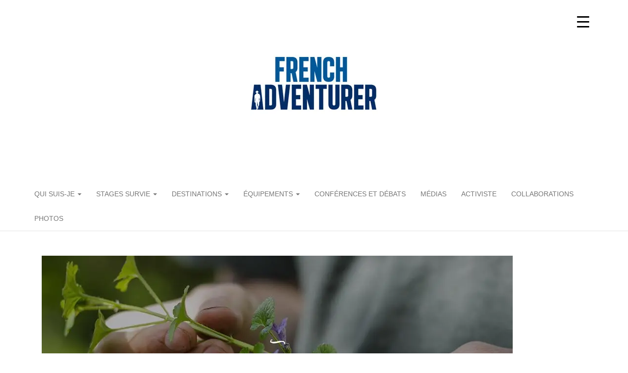

--- FILE ---
content_type: text/html; charset=UTF-8
request_url: https://frenchadventurer.com/survivre-dans-la-nature-grace-aux-plantes/
body_size: 23250
content:
<!DOCTYPE html>
<html lang="fr-FR">
	<head>
		<meta http-equiv="content-type" content="text/html; charset=UTF-8" />
		<meta http-equiv="X-UA-Compatible" content="IE=edge">
		<meta name="viewport" content="width=device-width, initial-scale=1">
		<link rel="pingback" href="https://frenchadventurer.com/xmlrpc.php" />
		<meta name='robots' content='index, follow, max-image-preview:large, max-snippet:-1, max-video-preview:-1' />
	<style>img:is([sizes="auto" i], [sizes^="auto," i]) { contain-intrinsic-size: 3000px 1500px }</style>
	
	<!-- This site is optimized with the Yoast SEO plugin v25.1 - https://yoast.com/wordpress/plugins/seo/ -->
	<title>Comment survivre dans la nature grâce aux plantes</title>
	<meta name="description" content="L&#039;aventurier voyageur français Anthony VERLAINE alias french adventurer vous explique comment survivre dans la nature grâce aux plantes sauvages." />
	<link rel="canonical" href="https://frenchadventurer.com/survivre-dans-la-nature-grace-aux-plantes/" />
	<meta property="og:locale" content="fr_FR" />
	<meta property="og:type" content="article" />
	<meta property="og:title" content="Comment survivre dans la nature grâce aux plantes" />
	<meta property="og:description" content="L&#039;aventurier voyageur français Anthony VERLAINE alias french adventurer vous explique comment survivre dans la nature grâce aux plantes sauvages." />
	<meta property="og:url" content="https://frenchadventurer.com/survivre-dans-la-nature-grace-aux-plantes/" />
	<meta property="og:site_name" content="Anthony VERLAINE Frenchadventurer Blog Voyage et aventures autour du monde" />
	<meta property="article:publisher" content="https://www.facebook.com/french.adventurer/" />
	<meta property="article:author" content="https://www.facebook.com/search/top/?q=frenchadventurer" />
	<meta property="article:published_time" content="2019-03-27T18:38:32+00:00" />
	<meta property="article:modified_time" content="2021-01-29T19:24:00+00:00" />
	<meta property="og:image" content="https://i1.wp.com/frenchadventurer.com/wp-content/uploads/2019/03/google-optimisation-french-adventurer-anthony-verlaine-survivre-dans-la-nature-avec-les-plantes-2.jpg?fit=960%2C502&ssl=1" />
	<meta property="og:image:width" content="960" />
	<meta property="og:image:height" content="502" />
	<meta property="og:image:type" content="image/jpeg" />
	<meta name="author" content="Anthony" />
	<meta name="twitter:card" content="summary_large_image" />
	<meta name="twitter:label1" content="Écrit par" />
	<meta name="twitter:data1" content="Anthony" />
	<meta name="twitter:label2" content="Durée de lecture estimée" />
	<meta name="twitter:data2" content="4 minutes" />
	<script type="application/ld+json" class="yoast-schema-graph">{"@context":"https://schema.org","@graph":[{"@type":"WebPage","@id":"https://frenchadventurer.com/survivre-dans-la-nature-grace-aux-plantes/","url":"https://frenchadventurer.com/survivre-dans-la-nature-grace-aux-plantes/","name":"Comment survivre dans la nature grâce aux plantes","isPartOf":{"@id":"https://frenchadventurer.com/#website"},"primaryImageOfPage":{"@id":"https://frenchadventurer.com/survivre-dans-la-nature-grace-aux-plantes/#primaryimage"},"image":{"@id":"https://frenchadventurer.com/survivre-dans-la-nature-grace-aux-plantes/#primaryimage"},"thumbnailUrl":"https://i0.wp.com/frenchadventurer.com/wp-content/uploads/2019/03/google-optimisation-french-adventurer-anthony-verlaine-survivre-dans-la-nature-avec-les-plantes-2.jpg?fit=960%2C502&ssl=1","datePublished":"2019-03-27T18:38:32+00:00","dateModified":"2021-01-29T19:24:00+00:00","author":{"@id":"https://frenchadventurer.com/#/schema/person/c8cd2bf4052747ba6f8e0b11df92abf6"},"description":"L'aventurier voyageur français Anthony VERLAINE alias french adventurer vous explique comment survivre dans la nature grâce aux plantes sauvages.","breadcrumb":{"@id":"https://frenchadventurer.com/survivre-dans-la-nature-grace-aux-plantes/#breadcrumb"},"inLanguage":"fr-FR","potentialAction":[{"@type":"ReadAction","target":["https://frenchadventurer.com/survivre-dans-la-nature-grace-aux-plantes/"]}]},{"@type":"ImageObject","inLanguage":"fr-FR","@id":"https://frenchadventurer.com/survivre-dans-la-nature-grace-aux-plantes/#primaryimage","url":"https://i0.wp.com/frenchadventurer.com/wp-content/uploads/2019/03/google-optimisation-french-adventurer-anthony-verlaine-survivre-dans-la-nature-avec-les-plantes-2.jpg?fit=960%2C502&ssl=1","contentUrl":"https://i0.wp.com/frenchadventurer.com/wp-content/uploads/2019/03/google-optimisation-french-adventurer-anthony-verlaine-survivre-dans-la-nature-avec-les-plantes-2.jpg?fit=960%2C502&ssl=1","width":960,"height":502},{"@type":"BreadcrumbList","@id":"https://frenchadventurer.com/survivre-dans-la-nature-grace-aux-plantes/#breadcrumb","itemListElement":[{"@type":"ListItem","position":1,"name":"Accueil","item":"https://frenchadventurer.com/"},{"@type":"ListItem","position":2,"name":"Destinations","item":"https://frenchadventurer.com/destinations/"},{"@type":"ListItem","position":3,"name":"Comment survivre dans la nature grâce aux plantes"}]},{"@type":"WebSite","@id":"https://frenchadventurer.com/#website","url":"https://frenchadventurer.com/","name":"FRENCH ADVENTURER","description":"BE ALIVE NOW ! Je vais te donner envie de voyager et de repousser tes limites !","potentialAction":[{"@type":"SearchAction","target":{"@type":"EntryPoint","urlTemplate":"https://frenchadventurer.com/?s={search_term_string}"},"query-input":{"@type":"PropertyValueSpecification","valueRequired":true,"valueName":"search_term_string"}}],"inLanguage":"fr-FR"},{"@type":"Person","@id":"https://frenchadventurer.com/#/schema/person/c8cd2bf4052747ba6f8e0b11df92abf6","name":"Anthony","image":{"@type":"ImageObject","inLanguage":"fr-FR","@id":"https://frenchadventurer.com/#/schema/person/image/","url":"https://secure.gravatar.com/avatar/7f58adeae5fcb0993c8bb21d53ddbeb5d96b4676897b6fa6095aced27805e394?s=96&d=blank&r=g","contentUrl":"https://secure.gravatar.com/avatar/7f58adeae5fcb0993c8bb21d53ddbeb5d96b4676897b6fa6095aced27805e394?s=96&d=blank&r=g","caption":"Anthony"},"sameAs":["https://www.facebook.com/search/top/?q=frenchadventurer"],"url":"https://frenchadventurer.com/author/admin2872/"}]}</script>
	<!-- / Yoast SEO plugin. -->


<link rel='dns-prefetch' href='//secure.gravatar.com' />
<link rel='dns-prefetch' href='//stats.wp.com' />
<link rel='dns-prefetch' href='//fonts.googleapis.com' />
<link rel='dns-prefetch' href='//v0.wordpress.com' />
<link rel='preconnect' href='//i0.wp.com' />
<link rel='preconnect' href='//c0.wp.com' />
<link rel="alternate" type="application/rss+xml" title="Anthony VERLAINE Frenchadventurer Blog Voyage et aventures autour du monde &raquo; Flux" href="https://frenchadventurer.com/feed/" />
<link rel="alternate" type="application/rss+xml" title="Anthony VERLAINE Frenchadventurer Blog Voyage et aventures autour du monde &raquo; Flux des commentaires" href="https://frenchadventurer.com/comments/feed/" />
<link rel="alternate" type="application/rss+xml" title="Anthony VERLAINE Frenchadventurer Blog Voyage et aventures autour du monde &raquo; Comment survivre dans la nature grâce aux plantes Flux des commentaires" href="https://frenchadventurer.com/survivre-dans-la-nature-grace-aux-plantes/feed/" />
<script type="text/javascript">
/* <![CDATA[ */
window._wpemojiSettings = {"baseUrl":"https:\/\/s.w.org\/images\/core\/emoji\/16.0.1\/72x72\/","ext":".png","svgUrl":"https:\/\/s.w.org\/images\/core\/emoji\/16.0.1\/svg\/","svgExt":".svg","source":{"concatemoji":"https:\/\/frenchadventurer.com\/wp-includes\/js\/wp-emoji-release.min.js?ver=6ca3ca"}};
/*! This file is auto-generated */
!function(s,n){var o,i,e;function c(e){try{var t={supportTests:e,timestamp:(new Date).valueOf()};sessionStorage.setItem(o,JSON.stringify(t))}catch(e){}}function p(e,t,n){e.clearRect(0,0,e.canvas.width,e.canvas.height),e.fillText(t,0,0);var t=new Uint32Array(e.getImageData(0,0,e.canvas.width,e.canvas.height).data),a=(e.clearRect(0,0,e.canvas.width,e.canvas.height),e.fillText(n,0,0),new Uint32Array(e.getImageData(0,0,e.canvas.width,e.canvas.height).data));return t.every(function(e,t){return e===a[t]})}function u(e,t){e.clearRect(0,0,e.canvas.width,e.canvas.height),e.fillText(t,0,0);for(var n=e.getImageData(16,16,1,1),a=0;a<n.data.length;a++)if(0!==n.data[a])return!1;return!0}function f(e,t,n,a){switch(t){case"flag":return n(e,"\ud83c\udff3\ufe0f\u200d\u26a7\ufe0f","\ud83c\udff3\ufe0f\u200b\u26a7\ufe0f")?!1:!n(e,"\ud83c\udde8\ud83c\uddf6","\ud83c\udde8\u200b\ud83c\uddf6")&&!n(e,"\ud83c\udff4\udb40\udc67\udb40\udc62\udb40\udc65\udb40\udc6e\udb40\udc67\udb40\udc7f","\ud83c\udff4\u200b\udb40\udc67\u200b\udb40\udc62\u200b\udb40\udc65\u200b\udb40\udc6e\u200b\udb40\udc67\u200b\udb40\udc7f");case"emoji":return!a(e,"\ud83e\udedf")}return!1}function g(e,t,n,a){var r="undefined"!=typeof WorkerGlobalScope&&self instanceof WorkerGlobalScope?new OffscreenCanvas(300,150):s.createElement("canvas"),o=r.getContext("2d",{willReadFrequently:!0}),i=(o.textBaseline="top",o.font="600 32px Arial",{});return e.forEach(function(e){i[e]=t(o,e,n,a)}),i}function t(e){var t=s.createElement("script");t.src=e,t.defer=!0,s.head.appendChild(t)}"undefined"!=typeof Promise&&(o="wpEmojiSettingsSupports",i=["flag","emoji"],n.supports={everything:!0,everythingExceptFlag:!0},e=new Promise(function(e){s.addEventListener("DOMContentLoaded",e,{once:!0})}),new Promise(function(t){var n=function(){try{var e=JSON.parse(sessionStorage.getItem(o));if("object"==typeof e&&"number"==typeof e.timestamp&&(new Date).valueOf()<e.timestamp+604800&&"object"==typeof e.supportTests)return e.supportTests}catch(e){}return null}();if(!n){if("undefined"!=typeof Worker&&"undefined"!=typeof OffscreenCanvas&&"undefined"!=typeof URL&&URL.createObjectURL&&"undefined"!=typeof Blob)try{var e="postMessage("+g.toString()+"("+[JSON.stringify(i),f.toString(),p.toString(),u.toString()].join(",")+"));",a=new Blob([e],{type:"text/javascript"}),r=new Worker(URL.createObjectURL(a),{name:"wpTestEmojiSupports"});return void(r.onmessage=function(e){c(n=e.data),r.terminate(),t(n)})}catch(e){}c(n=g(i,f,p,u))}t(n)}).then(function(e){for(var t in e)n.supports[t]=e[t],n.supports.everything=n.supports.everything&&n.supports[t],"flag"!==t&&(n.supports.everythingExceptFlag=n.supports.everythingExceptFlag&&n.supports[t]);n.supports.everythingExceptFlag=n.supports.everythingExceptFlag&&!n.supports.flag,n.DOMReady=!1,n.readyCallback=function(){n.DOMReady=!0}}).then(function(){return e}).then(function(){var e;n.supports.everything||(n.readyCallback(),(e=n.source||{}).concatemoji?t(e.concatemoji):e.wpemoji&&e.twemoji&&(t(e.twemoji),t(e.wpemoji)))}))}((window,document),window._wpemojiSettings);
/* ]]> */
</script>
<style id='wp-emoji-styles-inline-css' type='text/css'>

	img.wp-smiley, img.emoji {
		display: inline !important;
		border: none !important;
		box-shadow: none !important;
		height: 1em !important;
		width: 1em !important;
		margin: 0 0.07em !important;
		vertical-align: -0.1em !important;
		background: none !important;
		padding: 0 !important;
	}
</style>
<style id='classic-theme-styles-inline-css' type='text/css'>
/*! This file is auto-generated */
.wp-block-button__link{color:#fff;background-color:#32373c;border-radius:9999px;box-shadow:none;text-decoration:none;padding:calc(.667em + 2px) calc(1.333em + 2px);font-size:1.125em}.wp-block-file__button{background:#32373c;color:#fff;text-decoration:none}
</style>
<link rel='stylesheet' id='mediaelement-css' href='https://c0.wp.com/c/6.8.3/wp-includes/js/mediaelement/mediaelementplayer-legacy.min.css' type='text/css' media='all' />
<link rel='stylesheet' id='wp-mediaelement-css' href='https://c0.wp.com/c/6.8.3/wp-includes/js/mediaelement/wp-mediaelement.min.css' type='text/css' media='all' />
<style id='jetpack-sharing-buttons-style-inline-css' type='text/css'>
.jetpack-sharing-buttons__services-list{display:flex;flex-direction:row;flex-wrap:wrap;gap:0;list-style-type:none;margin:5px;padding:0}.jetpack-sharing-buttons__services-list.has-small-icon-size{font-size:12px}.jetpack-sharing-buttons__services-list.has-normal-icon-size{font-size:16px}.jetpack-sharing-buttons__services-list.has-large-icon-size{font-size:24px}.jetpack-sharing-buttons__services-list.has-huge-icon-size{font-size:36px}@media print{.jetpack-sharing-buttons__services-list{display:none!important}}.editor-styles-wrapper .wp-block-jetpack-sharing-buttons{gap:0;padding-inline-start:0}ul.jetpack-sharing-buttons__services-list.has-background{padding:1.25em 2.375em}
</style>
<style id='global-styles-inline-css' type='text/css'>
:root{--wp--preset--aspect-ratio--square: 1;--wp--preset--aspect-ratio--4-3: 4/3;--wp--preset--aspect-ratio--3-4: 3/4;--wp--preset--aspect-ratio--3-2: 3/2;--wp--preset--aspect-ratio--2-3: 2/3;--wp--preset--aspect-ratio--16-9: 16/9;--wp--preset--aspect-ratio--9-16: 9/16;--wp--preset--color--black: #000000;--wp--preset--color--cyan-bluish-gray: #abb8c3;--wp--preset--color--white: #ffffff;--wp--preset--color--pale-pink: #f78da7;--wp--preset--color--vivid-red: #cf2e2e;--wp--preset--color--luminous-vivid-orange: #ff6900;--wp--preset--color--luminous-vivid-amber: #fcb900;--wp--preset--color--light-green-cyan: #7bdcb5;--wp--preset--color--vivid-green-cyan: #00d084;--wp--preset--color--pale-cyan-blue: #8ed1fc;--wp--preset--color--vivid-cyan-blue: #0693e3;--wp--preset--color--vivid-purple: #9b51e0;--wp--preset--gradient--vivid-cyan-blue-to-vivid-purple: linear-gradient(135deg,rgba(6,147,227,1) 0%,rgb(155,81,224) 100%);--wp--preset--gradient--light-green-cyan-to-vivid-green-cyan: linear-gradient(135deg,rgb(122,220,180) 0%,rgb(0,208,130) 100%);--wp--preset--gradient--luminous-vivid-amber-to-luminous-vivid-orange: linear-gradient(135deg,rgba(252,185,0,1) 0%,rgba(255,105,0,1) 100%);--wp--preset--gradient--luminous-vivid-orange-to-vivid-red: linear-gradient(135deg,rgba(255,105,0,1) 0%,rgb(207,46,46) 100%);--wp--preset--gradient--very-light-gray-to-cyan-bluish-gray: linear-gradient(135deg,rgb(238,238,238) 0%,rgb(169,184,195) 100%);--wp--preset--gradient--cool-to-warm-spectrum: linear-gradient(135deg,rgb(74,234,220) 0%,rgb(151,120,209) 20%,rgb(207,42,186) 40%,rgb(238,44,130) 60%,rgb(251,105,98) 80%,rgb(254,248,76) 100%);--wp--preset--gradient--blush-light-purple: linear-gradient(135deg,rgb(255,206,236) 0%,rgb(152,150,240) 100%);--wp--preset--gradient--blush-bordeaux: linear-gradient(135deg,rgb(254,205,165) 0%,rgb(254,45,45) 50%,rgb(107,0,62) 100%);--wp--preset--gradient--luminous-dusk: linear-gradient(135deg,rgb(255,203,112) 0%,rgb(199,81,192) 50%,rgb(65,88,208) 100%);--wp--preset--gradient--pale-ocean: linear-gradient(135deg,rgb(255,245,203) 0%,rgb(182,227,212) 50%,rgb(51,167,181) 100%);--wp--preset--gradient--electric-grass: linear-gradient(135deg,rgb(202,248,128) 0%,rgb(113,206,126) 100%);--wp--preset--gradient--midnight: linear-gradient(135deg,rgb(2,3,129) 0%,rgb(40,116,252) 100%);--wp--preset--font-size--small: 13px;--wp--preset--font-size--medium: 20px;--wp--preset--font-size--large: 36px;--wp--preset--font-size--x-large: 42px;--wp--preset--spacing--20: 0.44rem;--wp--preset--spacing--30: 0.67rem;--wp--preset--spacing--40: 1rem;--wp--preset--spacing--50: 1.5rem;--wp--preset--spacing--60: 2.25rem;--wp--preset--spacing--70: 3.38rem;--wp--preset--spacing--80: 5.06rem;--wp--preset--shadow--natural: 6px 6px 9px rgba(0, 0, 0, 0.2);--wp--preset--shadow--deep: 12px 12px 50px rgba(0, 0, 0, 0.4);--wp--preset--shadow--sharp: 6px 6px 0px rgba(0, 0, 0, 0.2);--wp--preset--shadow--outlined: 6px 6px 0px -3px rgba(255, 255, 255, 1), 6px 6px rgba(0, 0, 0, 1);--wp--preset--shadow--crisp: 6px 6px 0px rgba(0, 0, 0, 1);}:where(.is-layout-flex){gap: 0.5em;}:where(.is-layout-grid){gap: 0.5em;}body .is-layout-flex{display: flex;}.is-layout-flex{flex-wrap: wrap;align-items: center;}.is-layout-flex > :is(*, div){margin: 0;}body .is-layout-grid{display: grid;}.is-layout-grid > :is(*, div){margin: 0;}:where(.wp-block-columns.is-layout-flex){gap: 2em;}:where(.wp-block-columns.is-layout-grid){gap: 2em;}:where(.wp-block-post-template.is-layout-flex){gap: 1.25em;}:where(.wp-block-post-template.is-layout-grid){gap: 1.25em;}.has-black-color{color: var(--wp--preset--color--black) !important;}.has-cyan-bluish-gray-color{color: var(--wp--preset--color--cyan-bluish-gray) !important;}.has-white-color{color: var(--wp--preset--color--white) !important;}.has-pale-pink-color{color: var(--wp--preset--color--pale-pink) !important;}.has-vivid-red-color{color: var(--wp--preset--color--vivid-red) !important;}.has-luminous-vivid-orange-color{color: var(--wp--preset--color--luminous-vivid-orange) !important;}.has-luminous-vivid-amber-color{color: var(--wp--preset--color--luminous-vivid-amber) !important;}.has-light-green-cyan-color{color: var(--wp--preset--color--light-green-cyan) !important;}.has-vivid-green-cyan-color{color: var(--wp--preset--color--vivid-green-cyan) !important;}.has-pale-cyan-blue-color{color: var(--wp--preset--color--pale-cyan-blue) !important;}.has-vivid-cyan-blue-color{color: var(--wp--preset--color--vivid-cyan-blue) !important;}.has-vivid-purple-color{color: var(--wp--preset--color--vivid-purple) !important;}.has-black-background-color{background-color: var(--wp--preset--color--black) !important;}.has-cyan-bluish-gray-background-color{background-color: var(--wp--preset--color--cyan-bluish-gray) !important;}.has-white-background-color{background-color: var(--wp--preset--color--white) !important;}.has-pale-pink-background-color{background-color: var(--wp--preset--color--pale-pink) !important;}.has-vivid-red-background-color{background-color: var(--wp--preset--color--vivid-red) !important;}.has-luminous-vivid-orange-background-color{background-color: var(--wp--preset--color--luminous-vivid-orange) !important;}.has-luminous-vivid-amber-background-color{background-color: var(--wp--preset--color--luminous-vivid-amber) !important;}.has-light-green-cyan-background-color{background-color: var(--wp--preset--color--light-green-cyan) !important;}.has-vivid-green-cyan-background-color{background-color: var(--wp--preset--color--vivid-green-cyan) !important;}.has-pale-cyan-blue-background-color{background-color: var(--wp--preset--color--pale-cyan-blue) !important;}.has-vivid-cyan-blue-background-color{background-color: var(--wp--preset--color--vivid-cyan-blue) !important;}.has-vivid-purple-background-color{background-color: var(--wp--preset--color--vivid-purple) !important;}.has-black-border-color{border-color: var(--wp--preset--color--black) !important;}.has-cyan-bluish-gray-border-color{border-color: var(--wp--preset--color--cyan-bluish-gray) !important;}.has-white-border-color{border-color: var(--wp--preset--color--white) !important;}.has-pale-pink-border-color{border-color: var(--wp--preset--color--pale-pink) !important;}.has-vivid-red-border-color{border-color: var(--wp--preset--color--vivid-red) !important;}.has-luminous-vivid-orange-border-color{border-color: var(--wp--preset--color--luminous-vivid-orange) !important;}.has-luminous-vivid-amber-border-color{border-color: var(--wp--preset--color--luminous-vivid-amber) !important;}.has-light-green-cyan-border-color{border-color: var(--wp--preset--color--light-green-cyan) !important;}.has-vivid-green-cyan-border-color{border-color: var(--wp--preset--color--vivid-green-cyan) !important;}.has-pale-cyan-blue-border-color{border-color: var(--wp--preset--color--pale-cyan-blue) !important;}.has-vivid-cyan-blue-border-color{border-color: var(--wp--preset--color--vivid-cyan-blue) !important;}.has-vivid-purple-border-color{border-color: var(--wp--preset--color--vivid-purple) !important;}.has-vivid-cyan-blue-to-vivid-purple-gradient-background{background: var(--wp--preset--gradient--vivid-cyan-blue-to-vivid-purple) !important;}.has-light-green-cyan-to-vivid-green-cyan-gradient-background{background: var(--wp--preset--gradient--light-green-cyan-to-vivid-green-cyan) !important;}.has-luminous-vivid-amber-to-luminous-vivid-orange-gradient-background{background: var(--wp--preset--gradient--luminous-vivid-amber-to-luminous-vivid-orange) !important;}.has-luminous-vivid-orange-to-vivid-red-gradient-background{background: var(--wp--preset--gradient--luminous-vivid-orange-to-vivid-red) !important;}.has-very-light-gray-to-cyan-bluish-gray-gradient-background{background: var(--wp--preset--gradient--very-light-gray-to-cyan-bluish-gray) !important;}.has-cool-to-warm-spectrum-gradient-background{background: var(--wp--preset--gradient--cool-to-warm-spectrum) !important;}.has-blush-light-purple-gradient-background{background: var(--wp--preset--gradient--blush-light-purple) !important;}.has-blush-bordeaux-gradient-background{background: var(--wp--preset--gradient--blush-bordeaux) !important;}.has-luminous-dusk-gradient-background{background: var(--wp--preset--gradient--luminous-dusk) !important;}.has-pale-ocean-gradient-background{background: var(--wp--preset--gradient--pale-ocean) !important;}.has-electric-grass-gradient-background{background: var(--wp--preset--gradient--electric-grass) !important;}.has-midnight-gradient-background{background: var(--wp--preset--gradient--midnight) !important;}.has-small-font-size{font-size: var(--wp--preset--font-size--small) !important;}.has-medium-font-size{font-size: var(--wp--preset--font-size--medium) !important;}.has-large-font-size{font-size: var(--wp--preset--font-size--large) !important;}.has-x-large-font-size{font-size: var(--wp--preset--font-size--x-large) !important;}
:where(.wp-block-post-template.is-layout-flex){gap: 1.25em;}:where(.wp-block-post-template.is-layout-grid){gap: 1.25em;}
:where(.wp-block-columns.is-layout-flex){gap: 2em;}:where(.wp-block-columns.is-layout-grid){gap: 2em;}
:root :where(.wp-block-pullquote){font-size: 1.5em;line-height: 1.6;}
</style>
<style id='responsive-menu-inline-css' type='text/css'>
/** This file is major component of this plugin so please don't try to edit here. */
#rmp_menu_trigger-1134413 {
  width: 55px;
  height: 55px;
  position: fixed;
  top: 15px;
  border-radius: 5px;
  display: none;
  text-decoration: none;
  right: 5%;
  background: transparent;
  transition: transform 0.5s, background-color 0.5s;
}
#rmp_menu_trigger-1134413 .rmp-trigger-box {
  width: 25px;
  color: #ffffff;
}
#rmp_menu_trigger-1134413 .rmp-trigger-icon-active, #rmp_menu_trigger-1134413 .rmp-trigger-text-open {
  display: none;
}
#rmp_menu_trigger-1134413.is-active .rmp-trigger-icon-active, #rmp_menu_trigger-1134413.is-active .rmp-trigger-text-open {
  display: inline;
}
#rmp_menu_trigger-1134413.is-active .rmp-trigger-icon-inactive, #rmp_menu_trigger-1134413.is-active .rmp-trigger-text {
  display: none;
}
#rmp_menu_trigger-1134413 .rmp-trigger-label {
  color: #ffffff;
  pointer-events: none;
  line-height: 13px;
  font-family: inherit;
  font-size: 14px;
  display: inline;
  text-transform: inherit;
}
#rmp_menu_trigger-1134413 .rmp-trigger-label.rmp-trigger-label-top {
  display: block;
  margin-bottom: 12px;
}
#rmp_menu_trigger-1134413 .rmp-trigger-label.rmp-trigger-label-bottom {
  display: block;
  margin-top: 12px;
}
#rmp_menu_trigger-1134413 .responsive-menu-pro-inner {
  display: block;
}
#rmp_menu_trigger-1134413 .rmp-trigger-icon-inactive .rmp-font-icon {
  color: #000000;
}
#rmp_menu_trigger-1134413 .responsive-menu-pro-inner, #rmp_menu_trigger-1134413 .responsive-menu-pro-inner::before, #rmp_menu_trigger-1134413 .responsive-menu-pro-inner::after {
  width: 25px;
  height: 3px;
  background-color: #000000;
  border-radius: 4px;
  position: absolute;
}
#rmp_menu_trigger-1134413 .rmp-trigger-icon-active .rmp-font-icon {
  color: #ffffff;
}
#rmp_menu_trigger-1134413.is-active .responsive-menu-pro-inner, #rmp_menu_trigger-1134413.is-active .responsive-menu-pro-inner::before, #rmp_menu_trigger-1134413.is-active .responsive-menu-pro-inner::after {
  background-color: #ffffff;
}
#rmp_menu_trigger-1134413:hover .rmp-trigger-icon-inactive .rmp-font-icon {
  color: #ffffff;
}
#rmp_menu_trigger-1134413:not(.is-active):hover .responsive-menu-pro-inner, #rmp_menu_trigger-1134413:not(.is-active):hover .responsive-menu-pro-inner::before, #rmp_menu_trigger-1134413:not(.is-active):hover .responsive-menu-pro-inner::after {
  background-color: #ffffff;
}
#rmp_menu_trigger-1134413 .responsive-menu-pro-inner::before {
  top: 10px;
}
#rmp_menu_trigger-1134413 .responsive-menu-pro-inner::after {
  bottom: 10px;
}
#rmp_menu_trigger-1134413.is-active .responsive-menu-pro-inner::after {
  bottom: 0;
}
/* Hamburger menu styling */
@media screen and (max-width: 8000px) {
  /** Menu Title Style */
  /** Menu Additional Content Style */
  #rmp_menu_trigger-1134413 {
    display: block;
  }
  #rmp-container-1134413 {
    position: fixed;
    top: 0;
    margin: 0;
    transition: transform 0.5s;
    overflow: auto;
    display: block;
    width: 75%;
    background-color: #000000;
    background-image: url("");
    height: 100%;
    left: 0;
    padding-top: 0px;
    padding-left: 0px;
    padding-bottom: 0px;
    padding-right: 0px;
  }
  #rmp-menu-wrap-1134413 {
    padding-top: 0px;
    padding-left: 0px;
    padding-bottom: 0px;
    padding-right: 0px;
    background-color: #ffffff;
  }
  #rmp-menu-wrap-1134413 .rmp-menu, #rmp-menu-wrap-1134413 .rmp-submenu {
    width: 100%;
    box-sizing: border-box;
    margin: 0;
    padding: 0;
  }
  #rmp-menu-wrap-1134413 .rmp-submenu-depth-1 .rmp-menu-item-link {
    padding-left: 10%;
  }
  #rmp-menu-wrap-1134413 .rmp-submenu-depth-2 .rmp-menu-item-link {
    padding-left: 15%;
  }
  #rmp-menu-wrap-1134413 .rmp-submenu-depth-3 .rmp-menu-item-link {
    padding-left: 20%;
  }
  #rmp-menu-wrap-1134413 .rmp-submenu-depth-4 .rmp-menu-item-link {
    padding-left: 25%;
  }
  #rmp-menu-wrap-1134413 .rmp-submenu.rmp-submenu-open {
    display: block;
  }
  #rmp-menu-wrap-1134413 .rmp-menu-item {
    width: 100%;
    list-style: none;
    margin: 0;
  }
  #rmp-menu-wrap-1134413 .rmp-menu-item-link {
    height: 40px;
    line-height: 40px;
    font-size: 13px;
    border-bottom: 1px solid #212121;
    font-family: inherit;
    color: #ffffff;
    text-align: left;
    background-color: #212121;
    font-weight: normal;
    letter-spacing: 0px;
    display: block;
    box-sizing: border-box;
    width: 100%;
    text-decoration: none;
    position: relative;
    overflow: hidden;
    transition: background-color 0.5s, border-color 0.5s, 0.5s;
    padding: 0 5%;
    padding-right: 50px;
  }
  #rmp-menu-wrap-1134413 .rmp-menu-item-link:after, #rmp-menu-wrap-1134413 .rmp-menu-item-link:before {
    display: none;
  }
  #rmp-menu-wrap-1134413 .rmp-menu-item-link:hover, #rmp-menu-wrap-1134413 .rmp-menu-item-link:focus {
    color: #ffffff;
    border-color: #212121;
    background-color: #3f3f3f;
  }
  #rmp-menu-wrap-1134413 .rmp-menu-item-link:focus {
    outline: none;
    border-color: unset;
    box-shadow: unset;
  }
  #rmp-menu-wrap-1134413 .rmp-menu-item-link .rmp-font-icon {
    height: 40px;
    line-height: 40px;
    margin-right: 10px;
    font-size: 13px;
  }
  #rmp-menu-wrap-1134413 .rmp-menu-current-item .rmp-menu-item-link {
    color: #ffffff;
    border-color: #212121;
    background-color: #212121;
  }
  #rmp-menu-wrap-1134413 .rmp-menu-current-item .rmp-menu-item-link:hover, #rmp-menu-wrap-1134413 .rmp-menu-current-item .rmp-menu-item-link:focus {
    color: #ffffff;
    border-color: #3f3f3f;
    background-color: #3f3f3f;
  }
  #rmp-menu-wrap-1134413 .rmp-menu-subarrow {
    position: absolute;
    top: 0;
    bottom: 0;
    text-align: center;
    overflow: hidden;
    background-size: cover;
    overflow: hidden;
    right: 0;
    border-left-style: solid;
    border-left-color: #ffffff;
    border-left-width: 1px;
    height: 39px;
    width: 40px;
    color: #ffffff;
    background-color: #ffffff;
  }
  #rmp-menu-wrap-1134413 .rmp-menu-subarrow svg {
    fill: #ffffff;
  }
  #rmp-menu-wrap-1134413 .rmp-menu-subarrow:hover {
    color: #ffffff;
    border-color: #ffffff;
    background-color: #ffffff;
  }
  #rmp-menu-wrap-1134413 .rmp-menu-subarrow:hover svg {
    fill: #ffffff;
  }
  #rmp-menu-wrap-1134413 .rmp-menu-subarrow .rmp-font-icon {
    margin-right: unset;
  }
  #rmp-menu-wrap-1134413 .rmp-menu-subarrow * {
    vertical-align: middle;
    line-height: 39px;
  }
  #rmp-menu-wrap-1134413 .rmp-menu-subarrow-active {
    display: block;
    background-size: cover;
    color: #ffffff;
    border-color: #ffffff;
    background-color: #ffffff;
  }
  #rmp-menu-wrap-1134413 .rmp-menu-subarrow-active svg {
    fill: #ffffff;
  }
  #rmp-menu-wrap-1134413 .rmp-menu-subarrow-active:hover {
    color: #ffffff;
    border-color: #ffffff;
    background-color: #fff5f5;
  }
  #rmp-menu-wrap-1134413 .rmp-menu-subarrow-active:hover svg {
    fill: #ffffff;
  }
  #rmp-menu-wrap-1134413 .rmp-submenu {
    display: none;
  }
  #rmp-menu-wrap-1134413 .rmp-submenu .rmp-menu-item-link {
    height: 40px;
    line-height: 40px;
    letter-spacing: 0px;
    font-size: 13px;
    border-bottom: 1px solid #212121;
    font-family: inherit;
    font-weight: normal;
    color: #ffffff;
    text-align: left;
    background-color: #212121;
  }
  #rmp-menu-wrap-1134413 .rmp-submenu .rmp-menu-item-link:hover, #rmp-menu-wrap-1134413 .rmp-submenu .rmp-menu-item-link:focus {
    color: #ffffff;
    border-color: #212121;
    background-color: #3f3f3f;
  }
  #rmp-menu-wrap-1134413 .rmp-submenu .rmp-menu-current-item .rmp-menu-item-link {
    color: #ffffff;
    border-color: #212121;
    background-color: #212121;
  }
  #rmp-menu-wrap-1134413 .rmp-submenu .rmp-menu-current-item .rmp-menu-item-link:hover, #rmp-menu-wrap-1134413 .rmp-submenu .rmp-menu-current-item .rmp-menu-item-link:focus {
    color: #ffffff;
    border-color: #3f3f3f;
    background-color: #3f3f3f;
  }
  #rmp-menu-wrap-1134413 .rmp-submenu .rmp-menu-subarrow {
    right: 0;
    border-right: unset;
    border-left-style: solid;
    border-left-color: #212121;
    border-left-width: 1px;
    height: 39px;
    line-height: 39px;
    width: 40px;
    color: #ffffff;
    background-color: #212121;
  }
  #rmp-menu-wrap-1134413 .rmp-submenu .rmp-menu-subarrow:hover {
    color: #ffffff;
    border-color: #3f3f3f;
    background-color: #3f3f3f;
  }
  #rmp-menu-wrap-1134413 .rmp-submenu .rmp-menu-subarrow-active {
    color: #ffffff;
    border-color: #212121;
    background-color: #212121;
  }
  #rmp-menu-wrap-1134413 .rmp-submenu .rmp-menu-subarrow-active:hover {
    color: #ffffff;
    border-color: #3f3f3f;
    background-color: #3f3f3f;
  }
  #rmp-menu-wrap-1134413 .rmp-menu-item-description {
    margin: 0;
    padding: 5px 5%;
    opacity: 0.8;
    color: #ffffff;
  }
  #rmp-search-box-1134413 {
    display: block;
    padding-top: 0px;
    padding-left: 5%;
    padding-bottom: 0px;
    padding-right: 5%;
  }
  #rmp-search-box-1134413 .rmp-search-form {
    margin: 0;
  }
  #rmp-search-box-1134413 .rmp-search-box {
    background: #ffffff;
    border: 1px solid #dadada;
    color: #333333;
    width: 100%;
    padding: 0 5%;
    border-radius: 30px;
    height: 45px;
    -webkit-appearance: none;
  }
  #rmp-search-box-1134413 .rmp-search-box::placeholder {
    color: #c7c7cd;
  }
  #rmp-search-box-1134413 .rmp-search-box:focus {
    background-color: #ffffff;
    outline: 2px solid #dadada;
    color: #333333;
  }
  #rmp-menu-title-1134413 {
    background-color: #ffffff;
    color: #000000;
    text-align: left;
    font-size: 13px;
    padding-top: 10%;
    padding-left: 5%;
    padding-bottom: 0%;
    padding-right: 5%;
    font-weight: 400;
    transition: background-color 0.5s, border-color 0.5s, color 0.5s;
  }
  #rmp-menu-title-1134413:hover {
    background-color: #ffffff;
    color: #ffffff;
  }
  #rmp-menu-title-1134413 > .rmp-menu-title-link {
    color: #000000;
    width: 100%;
    background-color: unset;
    text-decoration: none;
  }
  #rmp-menu-title-1134413 > .rmp-menu-title-link:hover {
    color: #ffffff;
  }
  #rmp-menu-title-1134413 .rmp-font-icon {
    font-size: 13px;
  }
  #rmp-menu-additional-content-1134413 {
    padding-top: 0px;
    padding-left: 5%;
    padding-bottom: 0px;
    padding-right: 5%;
    color: #ffffff;
    text-align: center;
    font-size: 16px;
  }
}
/**
This file contents common styling of menus.
*/
.rmp-container {
  display: none;
  visibility: visible;
  padding: 0px 0px 0px 0px;
  z-index: 99998;
  transition: all 0.3s;
  /** Scrolling bar in menu setting box **/
}
.rmp-container.rmp-fade-top, .rmp-container.rmp-fade-left, .rmp-container.rmp-fade-right, .rmp-container.rmp-fade-bottom {
  display: none;
}
.rmp-container.rmp-slide-left, .rmp-container.rmp-push-left {
  transform: translateX(-100%);
  -ms-transform: translateX(-100%);
  -webkit-transform: translateX(-100%);
  -moz-transform: translateX(-100%);
}
.rmp-container.rmp-slide-left.rmp-menu-open, .rmp-container.rmp-push-left.rmp-menu-open {
  transform: translateX(0);
  -ms-transform: translateX(0);
  -webkit-transform: translateX(0);
  -moz-transform: translateX(0);
}
.rmp-container.rmp-slide-right, .rmp-container.rmp-push-right {
  transform: translateX(100%);
  -ms-transform: translateX(100%);
  -webkit-transform: translateX(100%);
  -moz-transform: translateX(100%);
}
.rmp-container.rmp-slide-right.rmp-menu-open, .rmp-container.rmp-push-right.rmp-menu-open {
  transform: translateX(0);
  -ms-transform: translateX(0);
  -webkit-transform: translateX(0);
  -moz-transform: translateX(0);
}
.rmp-container.rmp-slide-top, .rmp-container.rmp-push-top {
  transform: translateY(-100%);
  -ms-transform: translateY(-100%);
  -webkit-transform: translateY(-100%);
  -moz-transform: translateY(-100%);
}
.rmp-container.rmp-slide-top.rmp-menu-open, .rmp-container.rmp-push-top.rmp-menu-open {
  transform: translateY(0);
  -ms-transform: translateY(0);
  -webkit-transform: translateY(0);
  -moz-transform: translateY(0);
}
.rmp-container.rmp-slide-bottom, .rmp-container.rmp-push-bottom {
  transform: translateY(100%);
  -ms-transform: translateY(100%);
  -webkit-transform: translateY(100%);
  -moz-transform: translateY(100%);
}
.rmp-container.rmp-slide-bottom.rmp-menu-open, .rmp-container.rmp-push-bottom.rmp-menu-open {
  transform: translateX(0);
  -ms-transform: translateX(0);
  -webkit-transform: translateX(0);
  -moz-transform: translateX(0);
}
.rmp-container::-webkit-scrollbar {
  width: 0px;
}
.rmp-container ::-webkit-scrollbar-track {
  box-shadow: inset 0 0 5px transparent;
}
.rmp-container ::-webkit-scrollbar-thumb {
  background: transparent;
}
.rmp-container ::-webkit-scrollbar-thumb:hover {
  background: transparent;
}
.rmp-container .rmp-menu-wrap .rmp-menu {
  transition: none;
  border-radius: 0;
  box-shadow: none;
  background: none;
  border: 0;
  bottom: auto;
  box-sizing: border-box;
  clip: auto;
  color: #666;
  display: block;
  float: none;
  font-family: inherit;
  font-size: 14px;
  height: auto;
  left: auto;
  line-height: 1.7;
  list-style-type: none;
  margin: 0;
  min-height: auto;
  max-height: none;
  opacity: 1;
  outline: none;
  overflow: visible;
  padding: 0;
  position: relative;
  pointer-events: auto;
  right: auto;
  text-align: left;
  text-decoration: none;
  text-indent: 0;
  text-transform: none;
  transform: none;
  top: auto;
  visibility: inherit;
  width: auto;
  word-wrap: break-word;
  white-space: normal;
}
.rmp-container .rmp-menu-additional-content {
  display: block;
  word-break: break-word;
}
.rmp-container .rmp-menu-title {
  display: flex;
  flex-direction: column;
}
.rmp-container .rmp-menu-title .rmp-menu-title-image {
  max-width: 100%;
  margin-bottom: 15px;
  display: block;
  margin: auto;
  margin-bottom: 15px;
}
button.rmp_menu_trigger {
  z-index: 999999;
  overflow: hidden;
  outline: none;
  border: 0;
  display: none;
  margin: 0;
  transition: transform 0.5s, background-color 0.5s;
  padding: 0;
}
button.rmp_menu_trigger .responsive-menu-pro-inner::before, button.rmp_menu_trigger .responsive-menu-pro-inner::after {
  content: "";
  display: block;
}
button.rmp_menu_trigger .responsive-menu-pro-inner::before {
  top: 10px;
}
button.rmp_menu_trigger .responsive-menu-pro-inner::after {
  bottom: 10px;
}
button.rmp_menu_trigger .rmp-trigger-box {
  width: 40px;
  display: inline-block;
  position: relative;
  pointer-events: none;
  vertical-align: super;
}
/*  Menu Trigger Boring Animation */
.rmp-menu-trigger-boring .responsive-menu-pro-inner {
  transition-property: none;
}
.rmp-menu-trigger-boring .responsive-menu-pro-inner::after, .rmp-menu-trigger-boring .responsive-menu-pro-inner::before {
  transition-property: none;
}
.rmp-menu-trigger-boring.is-active .responsive-menu-pro-inner {
  transform: rotate(45deg);
}
.rmp-menu-trigger-boring.is-active .responsive-menu-pro-inner:before {
  top: 0;
  opacity: 0;
}
.rmp-menu-trigger-boring.is-active .responsive-menu-pro-inner:after {
  bottom: 0;
  transform: rotate(-90deg);
}

</style>
<link rel='stylesheet' id='dashicons-css' href='https://c0.wp.com/c/6.8.3/wp-includes/css/dashicons.min.css' type='text/css' media='all' />
<link rel='stylesheet' id='worldcountries-html5-map-style-css' href='https://frenchadventurer.com/wp-content/plugins/worldcountrieshtmlmap/static/css/map.css?ver=6ca3ca' type='text/css' media='all' />
<link rel='stylesheet' id='parent-style-css' href='https://frenchadventurer.com/wp-content/themes/balanced-blog/style.css?ver=6ca3ca' type='text/css' media='all' />
<link rel='stylesheet' id='balanced-blog-fonts-css' href='https://fonts.googleapis.com/css?family=Advent+Pro%3A200%2C300%2C400%2C700&#038;subset=latin-ext' type='text/css' media='all' />
<link rel='stylesheet' id='bootstrap-css' href='https://frenchadventurer.com/wp-content/themes/balanced-blog/css/bootstrap.css?ver=3.3.7' type='text/css' media='all' />
<link rel='stylesheet' id='balanced-blog-stylesheet-css' href='https://frenchadventurer.com/wp-content/themes/frenchadventurerthemeenfant/style.css?ver=1.0.6' type='text/css' media='all' />
<link rel='stylesheet' id='font-awesome-css' href='https://frenchadventurer.com/wp-content/plugins/elementor/assets/lib/font-awesome/css/font-awesome.min.css?ver=4.7.0' type='text/css' media='all' />
<style id='akismet-widget-style-inline-css' type='text/css'>

			.a-stats {
				--akismet-color-mid-green: #357b49;
				--akismet-color-white: #fff;
				--akismet-color-light-grey: #f6f7f7;

				max-width: 350px;
				width: auto;
			}

			.a-stats * {
				all: unset;
				box-sizing: border-box;
			}

			.a-stats strong {
				font-weight: 600;
			}

			.a-stats a.a-stats__link,
			.a-stats a.a-stats__link:visited,
			.a-stats a.a-stats__link:active {
				background: var(--akismet-color-mid-green);
				border: none;
				box-shadow: none;
				border-radius: 8px;
				color: var(--akismet-color-white);
				cursor: pointer;
				display: block;
				font-family: -apple-system, BlinkMacSystemFont, 'Segoe UI', 'Roboto', 'Oxygen-Sans', 'Ubuntu', 'Cantarell', 'Helvetica Neue', sans-serif;
				font-weight: 500;
				padding: 12px;
				text-align: center;
				text-decoration: none;
				transition: all 0.2s ease;
			}

			/* Extra specificity to deal with TwentyTwentyOne focus style */
			.widget .a-stats a.a-stats__link:focus {
				background: var(--akismet-color-mid-green);
				color: var(--akismet-color-white);
				text-decoration: none;
			}

			.a-stats a.a-stats__link:hover {
				filter: brightness(110%);
				box-shadow: 0 4px 12px rgba(0, 0, 0, 0.06), 0 0 2px rgba(0, 0, 0, 0.16);
			}

			.a-stats .count {
				color: var(--akismet-color-white);
				display: block;
				font-size: 1.5em;
				line-height: 1.4;
				padding: 0 13px;
				white-space: nowrap;
			}
		
</style>
<link rel='stylesheet' id='elementor-frontend-css' href='https://frenchadventurer.com/wp-content/plugins/elementor/assets/css/frontend.min.css?ver=3.27.6' type='text/css' media='all' />
<link rel='stylesheet' id='elementor-post-765398-css' href='https://frenchadventurer.com/wp-content/uploads/elementor/css/post-765398.css?ver=1747921576' type='text/css' media='all' />
<link rel='stylesheet' id='font-awesome-5-all-css' href='https://frenchadventurer.com/wp-content/plugins/elementor/assets/lib/font-awesome/css/all.min.css?ver=3.27.6' type='text/css' media='all' />
<link rel='stylesheet' id='font-awesome-4-shim-css' href='https://frenchadventurer.com/wp-content/plugins/elementor/assets/lib/font-awesome/css/v4-shims.min.css?ver=3.27.6' type='text/css' media='all' />
<link rel='stylesheet' id='widget-heading-css' href='https://frenchadventurer.com/wp-content/plugins/elementor/assets/css/widget-heading.min.css?ver=3.27.6' type='text/css' media='all' />
<link rel='stylesheet' id='widget-text-editor-css' href='https://frenchadventurer.com/wp-content/plugins/elementor/assets/css/widget-text-editor.min.css?ver=3.27.6' type='text/css' media='all' />
<link rel='stylesheet' id='widget-video-css' href='https://frenchadventurer.com/wp-content/plugins/elementor/assets/css/widget-video.min.css?ver=3.27.6' type='text/css' media='all' />
<link rel='stylesheet' id='elementor-post-365086-css' href='https://frenchadventurer.com/wp-content/uploads/elementor/css/post-365086.css?ver=1747937252' type='text/css' media='all' />
<link rel='stylesheet' id='google-fonts-1-css' href='https://fonts.googleapis.com/css?family=Roboto%3A100%2C100italic%2C200%2C200italic%2C300%2C300italic%2C400%2C400italic%2C500%2C500italic%2C600%2C600italic%2C700%2C700italic%2C800%2C800italic%2C900%2C900italic%7CRoboto+Slab%3A100%2C100italic%2C200%2C200italic%2C300%2C300italic%2C400%2C400italic%2C500%2C500italic%2C600%2C600italic%2C700%2C700italic%2C800%2C800italic%2C900%2C900italic%7CArchitects+Daughter%3A100%2C100italic%2C200%2C200italic%2C300%2C300italic%2C400%2C400italic%2C500%2C500italic%2C600%2C600italic%2C700%2C700italic%2C800%2C800italic%2C900%2C900italic&#038;display=auto&#038;ver=6ca3ca' type='text/css' media='all' />
<link rel="preconnect" href="https://fonts.gstatic.com/" crossorigin><script type="text/javascript" src="https://c0.wp.com/c/6.8.3/wp-includes/js/jquery/jquery.min.js" id="jquery-core-js"></script>
<script type="text/javascript" src="https://c0.wp.com/c/6.8.3/wp-includes/js/jquery/jquery-migrate.min.js" id="jquery-migrate-js"></script>
<script type="text/javascript" id="rmp_menu_scripts-js-extra">
/* <![CDATA[ */
var rmp_menu = {"ajaxURL":"https:\/\/frenchadventurer.com\/wp-admin\/admin-ajax.php","wp_nonce":"e1667d7a6a","menu":[{"menu_theme":null,"theme_type":"default","theme_location_menu":"","submenu_submenu_arrow_width":"40","submenu_submenu_arrow_width_unit":"px","submenu_submenu_arrow_height":"39","submenu_submenu_arrow_height_unit":"px","submenu_arrow_position":"right","submenu_sub_arrow_background_colour":"#212121","submenu_sub_arrow_background_hover_colour":"#3f3f3f","submenu_sub_arrow_background_colour_active":"#212121","submenu_sub_arrow_background_hover_colour_active":"#3f3f3f","submenu_sub_arrow_border_width":"1","submenu_sub_arrow_border_width_unit":"px","submenu_sub_arrow_border_colour":"#212121","submenu_sub_arrow_border_hover_colour":"#3f3f3f","submenu_sub_arrow_border_colour_active":"#212121","submenu_sub_arrow_border_hover_colour_active":"#3f3f3f","submenu_sub_arrow_shape_colour":"#ffffff","submenu_sub_arrow_shape_hover_colour":"#ffffff","submenu_sub_arrow_shape_colour_active":"#ffffff","submenu_sub_arrow_shape_hover_colour_active":"#ffffff","use_header_bar":"off","header_bar_items_order":"{\"logo\":\"on\",\"title\":\"on\",\"search\":\"on\",\"html content\":\"on\"}","header_bar_title":"","header_bar_html_content":"","header_bar_logo":"","header_bar_logo_link":"","header_bar_logo_width":"","header_bar_logo_width_unit":"%","header_bar_logo_height":"","header_bar_logo_height_unit":"px","header_bar_height":"80","header_bar_height_unit":"px","header_bar_padding":{"top":"0px","right":"5%","bottom":"0px","left":"5%"},"header_bar_font":"","header_bar_font_size":"14","header_bar_font_size_unit":"px","header_bar_text_color":"#ffffff","header_bar_background_color":"#ffffff","header_bar_breakpoint":"800","header_bar_position_type":"fixed","header_bar_adjust_page":null,"header_bar_scroll_enable":"off","header_bar_scroll_background_color":"#36bdf6","mobile_breakpoint":"600","tablet_breakpoint":"8000","transition_speed":"0.5","sub_menu_speed":"0.2","show_menu_on_page_load":"","menu_disable_scrolling":"off","menu_overlay":"off","menu_overlay_colour":"rgba(0, 0, 0, 0.7)","desktop_menu_width":"","desktop_menu_width_unit":"%","desktop_menu_positioning":"fixed","desktop_menu_side":"","desktop_menu_to_hide":"","use_current_theme_location":"off","mega_menu":{"225":"off","227":"off","229":"off","228":"off","226":"off"},"desktop_submenu_open_animation":"","desktop_submenu_open_animation_speed":"0ms","desktop_submenu_open_on_click":"","desktop_menu_hide_and_show":"","menu_name":"Default Menu","menu_to_use":"menu-principal","different_menu_for_mobile":"off","menu_to_use_in_mobile":"main-menu","use_mobile_menu":"on","use_tablet_menu":"on","use_desktop_menu":"","menu_display_on":"all-pages","menu_to_hide":"","submenu_descriptions_on":"","custom_walker":"","menu_background_colour":"#ffffff","menu_depth":"5","smooth_scroll_on":"off","smooth_scroll_speed":"500","menu_font_icons":[],"menu_links_height":"40","menu_links_height_unit":"px","menu_links_line_height":"40","menu_links_line_height_unit":"px","menu_depth_0":"5","menu_depth_0_unit":"%","menu_font_size":"13","menu_font_size_unit":"px","menu_font":"","menu_font_weight":"normal","menu_text_alignment":"left","menu_text_letter_spacing":"","menu_word_wrap":"off","menu_link_colour":"#ffffff","menu_link_hover_colour":"#ffffff","menu_current_link_colour":"#ffffff","menu_current_link_hover_colour":"#ffffff","menu_item_background_colour":"#212121","menu_item_background_hover_colour":"#3f3f3f","menu_current_item_background_colour":"#212121","menu_current_item_background_hover_colour":"#3f3f3f","menu_border_width":"1","menu_border_width_unit":"px","menu_item_border_colour":"#212121","menu_item_border_colour_hover":"#212121","menu_current_item_border_colour":"#212121","menu_current_item_border_hover_colour":"#3f3f3f","submenu_links_height":"40","submenu_links_height_unit":"px","submenu_links_line_height":"40","submenu_links_line_height_unit":"px","menu_depth_side":"left","menu_depth_1":"10","menu_depth_1_unit":"%","menu_depth_2":"15","menu_depth_2_unit":"%","menu_depth_3":"20","menu_depth_3_unit":"%","menu_depth_4":"25","menu_depth_4_unit":"%","submenu_item_background_colour":"#212121","submenu_item_background_hover_colour":"#3f3f3f","submenu_current_item_background_colour":"#212121","submenu_current_item_background_hover_colour":"#3f3f3f","submenu_border_width":"1","submenu_border_width_unit":"px","submenu_item_border_colour":"#212121","submenu_item_border_colour_hover":"#212121","submenu_current_item_border_colour":"#212121","submenu_current_item_border_hover_colour":"#3f3f3f","submenu_font_size":"13","submenu_font_size_unit":"px","submenu_font":"","submenu_font_weight":"normal","submenu_text_letter_spacing":"","submenu_text_alignment":"left","submenu_link_colour":"#ffffff","submenu_link_hover_colour":"#ffffff","submenu_current_link_colour":"#ffffff","submenu_current_link_hover_colour":"#ffffff","inactive_arrow_shape":"\u25bc","active_arrow_shape":"\u25b2","inactive_arrow_font_icon":"","active_arrow_font_icon":"","inactive_arrow_image":"","active_arrow_image":"","submenu_arrow_width":"40","submenu_arrow_width_unit":"px","submenu_arrow_height":"39","submenu_arrow_height_unit":"px","arrow_position":"right","menu_sub_arrow_shape_colour":"#ffffff","menu_sub_arrow_shape_hover_colour":"#ffffff","menu_sub_arrow_shape_colour_active":"#ffffff","menu_sub_arrow_shape_hover_colour_active":"#ffffff","menu_sub_arrow_border_width":"1","menu_sub_arrow_border_width_unit":"px","menu_sub_arrow_border_colour":"#ffffff","menu_sub_arrow_border_hover_colour":"#ffffff","menu_sub_arrow_border_colour_active":"#ffffff","menu_sub_arrow_border_hover_colour_active":"#ffffff","menu_sub_arrow_background_colour":"#ffffff","menu_sub_arrow_background_hover_colour":"#ffffff","menu_sub_arrow_background_colour_active":"#ffffff","menu_sub_arrow_background_hover_colour_active":"#fff5f5","fade_submenus":"off","fade_submenus_side":"left","fade_submenus_delay":"100","fade_submenus_speed":"500","use_slide_effect":"off","slide_effect_back_to_text":"Back","accordion_animation":"off","auto_expand_all_submenus":"off","auto_expand_current_submenus":"off","menu_item_click_to_trigger_submenu":"off","button_width":"55","button_width_unit":"px","button_height":"55","button_height_unit":"px","button_background_colour":"#ffffff","button_background_colour_hover":"#000000","button_background_colour_active":"#000000","toggle_button_border_radius":"5","button_transparent_background":"on","button_left_or_right":"right","button_position_type":"fixed","button_distance_from_side":"5","button_distance_from_side_unit":"%","button_top":"15","button_top_unit":"px","button_push_with_animation":"off","button_click_animation":"boring","button_line_margin":"5","button_line_margin_unit":"px","button_line_width":"25","button_line_width_unit":"px","button_line_height":"3","button_line_height_unit":"px","button_line_colour":"#000000","button_line_colour_hover":"#ffffff","button_line_colour_active":"#ffffff","button_font_icon":"","button_font_icon_when_clicked":"","button_image":"","button_image_when_clicked":"","button_title":"","button_title_open":"","button_title_position":"left","menu_container_columns":"","button_font":"","button_font_size":"14","button_font_size_unit":"px","button_title_line_height":"13","button_title_line_height_unit":"px","button_text_colour":"#ffffff","button_trigger_type_click":"on","button_trigger_type_hover":"off","button_click_trigger":"#responsive-menu-button","items_order":{"title":"on","menu":"on","search":"on","additional content":"on"},"menu_title":"","menu_title_link":"","menu_title_link_location":"_self","menu_title_image":"","menu_title_font_icon":"","menu_title_section_padding":{"top":"10%","right":"5%","bottom":"0%","left":"5%"},"menu_title_background_colour":"#ffffff","menu_title_background_hover_colour":"#ffffff","menu_title_font_size":"13","menu_title_font_size_unit":"px","menu_title_alignment":"left","menu_title_font_weight":"400","menu_title_font_family":"","menu_title_colour":"#000000","menu_title_hover_colour":"#ffffff","menu_title_image_width":"","menu_title_image_width_unit":"%","menu_title_image_height":"","menu_title_image_height_unit":"px","menu_additional_content":"","menu_additional_section_padding":{"left":"5%","top":"0px","right":"5%","bottom":"0px"},"menu_additional_content_font_size":"16","menu_additional_content_font_size_unit":"px","menu_additional_content_alignment":"center","menu_additional_content_colour":"#ffffff","menu_search_box_text":"Search","menu_search_box_code":"","menu_search_section_padding":{"left":"5%","top":"0px","right":"5%","bottom":"0px"},"menu_search_box_height":"45","menu_search_box_height_unit":"px","menu_search_box_border_radius":"30","menu_search_box_text_colour":"#333333","menu_search_box_background_colour":"#ffffff","menu_search_box_placeholder_colour":"#c7c7cd","menu_search_box_border_colour":"#dadada","menu_section_padding":{"top":"0px","right":"0px","bottom":"0px","left":"0px"},"menu_width":"75","menu_width_unit":"%","menu_maximum_width":"","menu_maximum_width_unit":"px","menu_minimum_width":"","menu_minimum_width_unit":"px","menu_auto_height":"off","menu_container_padding":{"top":"0px","right":"0px","bottom":"0px","left":"0px"},"menu_container_background_colour":"#000000","menu_background_image":"","animation_type":"slide","menu_appear_from":"left","animation_speed":"0.5","page_wrapper":"","menu_close_on_body_click":"off","menu_close_on_scroll":"off","menu_close_on_link_click":"off","enable_touch_gestures":"","active_arrow_font_icon_type":"font-awesome","active_arrow_image_alt":"","admin_theme":"dark","breakpoint":"8000","button_font_icon_type":"font-awesome","button_font_icon_when_clicked_type":"font-awesome","button_image_alt":"","button_image_alt_when_clicked":"","button_trigger_type":"click","custom_css":"","desktop_menu_options":"{\"93\":{\"type\":\"standard\",\"width\":\"auto\",\"parent_background_colour\":\"\",\"parent_background_image\":\"\"},\"126370\":{\"width\":\"auto\",\"widgets\":[{\"title\":{\"enabled\":\"true\"}}]},\"199845\":{\"width\":\"auto\",\"widgets\":[{\"title\":{\"enabled\":\"true\"}}]},\"126364\":{\"width\":\"auto\",\"widgets\":[{\"title\":{\"enabled\":\"true\"}}]},\"87101\":{\"width\":\"auto\",\"widgets\":[{\"title\":{\"enabled\":\"true\"}}]},\"87059\":{\"width\":\"auto\",\"widgets\":[{\"title\":{\"enabled\":\"true\"}}]},\"167431\":{\"width\":\"auto\",\"widgets\":[{\"title\":{\"enabled\":\"true\"}}]},\"126369\":{\"width\":\"auto\",\"widgets\":[{\"title\":{\"enabled\":\"true\"}}]},\"126365\":{\"width\":\"auto\",\"widgets\":[{\"title\":{\"enabled\":\"true\"}}]},\"126366\":{\"width\":\"auto\",\"widgets\":[{\"title\":{\"enabled\":\"true\"}}]},\"136569\":{\"width\":\"auto\",\"widgets\":[{\"title\":{\"enabled\":\"true\"}}]},\"154776\":{\"width\":\"auto\",\"widgets\":[{\"title\":{\"enabled\":\"true\"}}]},\"126214\":{\"width\":\"auto\",\"widgets\":[{\"title\":{\"enabled\":\"true\"}}]},\"126368\":{\"width\":\"auto\",\"widgets\":[{\"title\":{\"enabled\":\"true\"}}]},\"126367\":{\"width\":\"auto\",\"widgets\":[{\"title\":{\"enabled\":\"true\"}}]},\"169523\":{\"type\":\"standard\",\"width\":\"auto\",\"parent_background_colour\":\"\",\"parent_background_image\":\"\"},\"183336\":{\"type\":\"standard\",\"width\":\"auto\",\"parent_background_colour\":\"\",\"parent_background_image\":\"\"},\"162367\":{\"type\":\"standard\",\"width\":\"auto\",\"parent_background_colour\":\"\",\"parent_background_image\":\"\"},\"94\":{\"type\":\"standard\",\"width\":\"auto\",\"parent_background_colour\":\"\",\"parent_background_image\":\"\"},\"92\":{\"type\":\"standard\",\"width\":\"auto\",\"parent_background_colour\":\"\",\"parent_background_image\":\"\"},\"113637\":{\"type\":\"standard\",\"width\":\"auto\",\"parent_background_colour\":\"\",\"parent_background_image\":\"\"}}","excluded_pages":null,"external_files":"off","header_bar_logo_alt":"","hide_on_desktop":"off","hide_on_mobile":"off","inactive_arrow_font_icon_type":"font-awesome","inactive_arrow_image_alt":"","keyboard_shortcut_close_menu":"27,37","keyboard_shortcut_open_menu":"32,39","menu_adjust_for_wp_admin_bar":"off","menu_depth_5":"30","menu_depth_5_unit":"%","menu_title_font_icon_type":"font-awesome","menu_title_image_alt":"","minify_scripts":"off","mobile_only":"off","remove_bootstrap":"","remove_fontawesome":"","scripts_in_footer":"off","shortcode":"off","single_menu_font":"","single_menu_font_size":"14","single_menu_font_size_unit":"px","single_menu_height":"80","single_menu_height_unit":"px","single_menu_item_background_colour":"#ffffff","single_menu_item_background_colour_hover":"#ffffff","single_menu_item_link_colour":"#000000","single_menu_item_link_colour_hover":"#000000","single_menu_item_submenu_background_colour":"#ffffff","single_menu_item_submenu_background_colour_hover":"#ffffff","single_menu_item_submenu_link_colour":"#000000","single_menu_item_submenu_link_colour_hover":"#000000","single_menu_line_height":"80","single_menu_line_height_unit":"px","single_menu_submenu_font":"","single_menu_submenu_font_size":"12","single_menu_submenu_font_size_unit":"px","single_menu_submenu_height":"","single_menu_submenu_height_unit":"auto","single_menu_submenu_line_height":"40","single_menu_submenu_line_height_unit":"px","menu_title_padding":{"left":"5%","top":"0px","right":"5%","bottom":"0px"},"menu_id":1134413,"active_toggle_contents":"\u25b2","inactive_toggle_contents":"\u25bc"}]};
/* ]]> */
</script>
<script type="text/javascript" src="https://frenchadventurer.com/wp-content/plugins/responsive-menu/v4.0.0/assets/js/rmp-menu.js?ver=4.5.1" id="rmp_menu_scripts-js"></script>
<script type="text/javascript" src="https://frenchadventurer.com/wp-content/plugins/worldcountrieshtmlmap/static/js/jquery.nicescroll.js?ver=6ca3ca" id="worldcountries-html5-map-nicescroll-js"></script>
<script type="text/javascript" src="https://frenchadventurer.com/wp-content/plugins/elementor/assets/lib/font-awesome/js/v4-shims.min.js?ver=3.27.6" id="font-awesome-4-shim-js"></script>
<link rel="https://api.w.org/" href="https://frenchadventurer.com/wp-json/" /><link rel="alternate" title="JSON" type="application/json" href="https://frenchadventurer.com/wp-json/wp/v2/posts/365086" /><link rel="EditURI" type="application/rsd+xml" title="RSD" href="https://frenchadventurer.com/xmlrpc.php?rsd" />

<link rel='shortlink' href='https://wp.me/p9d6ZJ-1wYu' />
<link rel="alternate" title="oEmbed (JSON)" type="application/json+oembed" href="https://frenchadventurer.com/wp-json/oembed/1.0/embed?url=https%3A%2F%2Ffrenchadventurer.com%2Fsurvivre-dans-la-nature-grace-aux-plantes%2F" />
<link rel="alternate" title="oEmbed (XML)" type="text/xml+oembed" href="https://frenchadventurer.com/wp-json/oembed/1.0/embed?url=https%3A%2F%2Ffrenchadventurer.com%2Fsurvivre-dans-la-nature-grace-aux-plantes%2F&#038;format=xml" />
	<style>img#wpstats{display:none}</style>
		<meta name="generator" content="Elementor 3.27.6; features: e_font_icon_svg, additional_custom_breakpoints; settings: css_print_method-external, google_font-enabled, font_display-auto">
			<style>
				.e-con.e-parent:nth-of-type(n+4):not(.e-lazyloaded):not(.e-no-lazyload),
				.e-con.e-parent:nth-of-type(n+4):not(.e-lazyloaded):not(.e-no-lazyload) * {
					background-image: none !important;
				}
				@media screen and (max-height: 1024px) {
					.e-con.e-parent:nth-of-type(n+3):not(.e-lazyloaded):not(.e-no-lazyload),
					.e-con.e-parent:nth-of-type(n+3):not(.e-lazyloaded):not(.e-no-lazyload) * {
						background-image: none !important;
					}
				}
				@media screen and (max-height: 640px) {
					.e-con.e-parent:nth-of-type(n+2):not(.e-lazyloaded):not(.e-no-lazyload),
					.e-con.e-parent:nth-of-type(n+2):not(.e-lazyloaded):not(.e-no-lazyload) * {
						background-image: none !important;
					}
				}
			</style>
				<style id="twentyseventeen-custom-header-styles" type="text/css">
			.site-title,
		.site-description {
			position: absolute;
			clip: rect(1px, 1px, 1px, 1px);
		}
		</style>
	<link rel="icon" href="https://i0.wp.com/frenchadventurer.com/wp-content/uploads/2018/10/cropped-3-1.jpg?fit=32%2C32&#038;ssl=1" sizes="32x32" />
<link rel="icon" href="https://i0.wp.com/frenchadventurer.com/wp-content/uploads/2018/10/cropped-3-1.jpg?fit=192%2C192&#038;ssl=1" sizes="192x192" />
<link rel="apple-touch-icon" href="https://i0.wp.com/frenchadventurer.com/wp-content/uploads/2018/10/cropped-3-1.jpg?fit=180%2C180&#038;ssl=1" />
<meta name="msapplication-TileImage" content="https://i0.wp.com/frenchadventurer.com/wp-content/uploads/2018/10/cropped-3-1.jpg?fit=270%2C270&#038;ssl=1" />
		<style type="text/css" id="wp-custom-css">
			button#responsive-menu-button {
	display: none;
}

#main-menu-panel {
	z-index: 99999999;
	position: relative;
	float: right;
	margin: 15px;
	top: -200px;
}

div.menu-container{
	z-index: 99999999;
	top: -15px;
}

@media (max-width: 767px)
 {
	 div.menu-container{
		width: 300px;
}
}		</style>
			</head>
	<body data-rsssl=1 id="blog" class="wp-singular post-template-default single single-post postid-365086 single-format-standard wp-custom-logo wp-theme-balanced-blog wp-child-theme-frenchadventurerthemeenfant elementor-default elementor-kit-765398 elementor-page elementor-page-365086">
        		<div class="site-header container-fluid" style="background-image: url()">
	<div class="custom-header container" >
			<div class="site-heading text-center">
        				<div class="site-branding-logo">
					<a href="https://frenchadventurer.com/" class="custom-logo-link" rel="home"><img fetchpriority="high" width="260" height="260" src="https://i0.wp.com/frenchadventurer.com/wp-content/uploads/2018/10/cropped-001-Logo-french-adventurer-JPEG-4.jpg?fit=260%2C260&amp;ssl=1" class="custom-logo" alt="Anthony VERLAINE Frenchadventurer Blog Voyage et aventures autour du monde" decoding="async" srcset="https://i0.wp.com/frenchadventurer.com/wp-content/uploads/2018/10/cropped-001-Logo-french-adventurer-JPEG-4.jpg?w=260&amp;ssl=1 260w, https://i0.wp.com/frenchadventurer.com/wp-content/uploads/2018/10/cropped-001-Logo-french-adventurer-JPEG-4.jpg?resize=150%2C150&amp;ssl=1 150w, https://i0.wp.com/frenchadventurer.com/wp-content/uploads/2018/10/cropped-001-Logo-french-adventurer-JPEG-4.jpg?resize=75%2C75&amp;ssl=1 75w" sizes="(max-width: 260px) 100vw, 260px" /></a>				</div>
				<div class="site-branding-text">
											<p class="site-title"><a href="https://frenchadventurer.com/" rel="home">Anthony VERLAINE Frenchadventurer Blog Voyage et aventures autour du monde</a></p>
					
											<p class="site-description">
							BE ALIVE NOW ! Je vais te donner envie de voyager et de repousser tes limites !						</p>
									</div><!-- .site-branding-text -->
        			</div>
	</div>
</div>
 
<div class="main-menu">
	<nav id="site-navigation" class="navbar navbar-default navbar-center">     
		<div class="container">   
			<div class="navbar-header">
									<div id="main-menu-panel" class="open-panel" data-panel="main-menu-panel">
						<span></span>
						<span></span>
						<span></span>
					</div>
							</div>
			<div class="menu-container"><ul id="menu-menu-principal" class="nav navbar-nav"><li id="menu-item-94" class="menu-item menu-item-type-post_type menu-item-object-page menu-item-has-children menu-item-94 dropdown"><a title="Qui suis-je" href="https://frenchadventurer.com/anthony-verlaine-frenchadventurer/" data-toggle="dropdown" class="dropdown-toggle">Qui suis-je <span class="caret"></span></a>
<ul role="menu" class=" dropdown-menu">
	<li id="menu-item-703662" class="menu-item menu-item-type-post_type menu-item-object-post menu-item-703662"><a title="Expéditions et aventures" href="https://frenchadventurer.com/expeditions-et-aventures/">Expéditions et aventures</a></li>
	<li id="menu-item-691985" class="menu-item menu-item-type-post_type menu-item-object-page menu-item-691985"><a title="Mon histoire" href="https://frenchadventurer.com/anthony-verlaine-frenchadventurer/">Mon histoire</a></li>
</ul>
</li>
<li id="menu-item-691927" class="menu-item menu-item-type-taxonomy menu-item-object-category menu-item-has-children menu-item-691927 dropdown"><a title="Stages Survie" href="https://frenchadventurer.com/category/activites/" data-toggle="dropdown" class="dropdown-toggle">Stages Survie <span class="caret"></span></a>
<ul role="menu" class=" dropdown-menu">
	<li id="menu-item-703601" class="menu-item menu-item-type-post_type menu-item-object-post menu-item-703601"><a title="Stage Survie &#8211; Dépassement de Soi" href="https://frenchadventurer.com/stage-de-survie-et-de-depassement-de-soi-avec-anthony-verlaine-frenchadventurer/">Stage Survie &#8211; Dépassement de Soi</a></li>
	<li id="menu-item-1054629" class="menu-item menu-item-type-post_type menu-item-object-page menu-item-1054629"><a title="Calendrier des Stages" href="https://frenchadventurer.com/calendrier-des-stages/">Calendrier des Stages</a></li>
	<li id="menu-item-1054734" class="menu-item menu-item-type-post_type menu-item-object-page menu-item-1054734"><a title="Avis &#8211; Témoignages" href="https://frenchadventurer.com/calendrier-des-stages/avis-temoignages/">Avis &#8211; Témoignages</a></li>
</ul>
</li>
<li id="menu-item-93" class="menu-item menu-item-type-post_type menu-item-object-page current_page_parent menu-item-has-children menu-item-93 dropdown"><a title="Destinations" href="https://frenchadventurer.com/destinations/" data-toggle="dropdown" class="dropdown-toggle">Destinations <span class="caret"></span></a>
<ul role="menu" class=" dropdown-menu">
	<li id="menu-item-126214" class="menu-item menu-item-type-taxonomy menu-item-object-category menu-item-has-children menu-item-126214 dropdown-submenu"><a title="France" href="https://frenchadventurer.com/category/france/" data-toggle="dropdown" class="dropdown-toggle">France</a>
	<ul role="menu" class=" dropdown-menu">
		<li id="menu-item-1126423" class="menu-item menu-item-type-taxonomy menu-item-object-category menu-item-1126423"><a title="Cabourg" href="https://frenchadventurer.com/category/cabourg/">Cabourg</a></li>
		<li id="menu-item-1141727" class="menu-item menu-item-type-taxonomy menu-item-object-category menu-item-1141727"><a title="Etretat" href="https://frenchadventurer.com/category/etretat/">Etretat</a></li>
		<li id="menu-item-1410134" class="menu-item menu-item-type-taxonomy menu-item-object-category menu-item-1410134"><a title="La Meuse" href="https://frenchadventurer.com/category/france/la-meuse/">La Meuse</a></li>
		<li id="menu-item-990043" class="menu-item menu-item-type-taxonomy menu-item-object-category menu-item-990043"><a title="Le Havre" href="https://frenchadventurer.com/category/le-havre/">Le Havre</a></li>
		<li id="menu-item-308422" class="menu-item menu-item-type-taxonomy menu-item-object-category menu-item-308422"><a title="Reims" href="https://frenchadventurer.com/category/reims/">Reims</a></li>
		<li id="menu-item-797568" class="menu-item menu-item-type-taxonomy menu-item-object-category menu-item-797568"><a title="Troyes" href="https://frenchadventurer.com/category/troyes/">Troyes</a></li>
	</ul>
</li>
	<li id="menu-item-126370" class="menu-item menu-item-type-taxonomy menu-item-object-category menu-item-has-children menu-item-126370 dropdown-submenu"><a title="Afrique" href="https://frenchadventurer.com/category/afrique/" data-toggle="dropdown" class="dropdown-toggle">Afrique</a>
	<ul role="menu" class=" dropdown-menu">
		<li id="menu-item-199845" class="menu-item menu-item-type-taxonomy menu-item-object-category menu-item-199845"><a title="Kenya" href="https://frenchadventurer.com/category/kenya/">Kenya</a></li>
	</ul>
</li>
	<li id="menu-item-126364" class="menu-item menu-item-type-taxonomy menu-item-object-category menu-item-126364"><a title="Amerique du Nord" href="https://frenchadventurer.com/category/amerique-du-nord/">Amerique du Nord</a></li>
	<li id="menu-item-87101" class="menu-item menu-item-type-taxonomy menu-item-object-category menu-item-has-children menu-item-87101 dropdown-submenu"><a title="Amerique du Sud" href="https://frenchadventurer.com/category/amerique-du-sud/" data-toggle="dropdown" class="dropdown-toggle">Amerique du Sud</a>
	<ul role="menu" class=" dropdown-menu">
		<li id="menu-item-402859" class="menu-item menu-item-type-taxonomy menu-item-object-category menu-item-402859"><a title="Costa Rica" href="https://frenchadventurer.com/category/costa-rica/">Costa Rica</a></li>
		<li id="menu-item-87059" class="menu-item menu-item-type-taxonomy menu-item-object-category menu-item-87059"><a title="Panama" href="https://frenchadventurer.com/category/amerique-du-sud/panama/">Panama</a></li>
		<li id="menu-item-167431" class="menu-item menu-item-type-taxonomy menu-item-object-category menu-item-167431"><a title="Pérou" href="https://frenchadventurer.com/category/perou/">Pérou</a></li>
	</ul>
</li>
	<li id="menu-item-126369" class="menu-item menu-item-type-taxonomy menu-item-object-category menu-item-has-children menu-item-126369 dropdown-submenu"><a title="Asie" href="https://frenchadventurer.com/category/asie/" data-toggle="dropdown" class="dropdown-toggle">Asie</a>
	<ul role="menu" class=" dropdown-menu">
		<li id="menu-item-801339" class="menu-item menu-item-type-taxonomy menu-item-object-category menu-item-801339"><a title="Inde" href="https://frenchadventurer.com/category/inde/">Inde</a></li>
	</ul>
</li>
	<li id="menu-item-126365" class="menu-item menu-item-type-taxonomy menu-item-object-category menu-item-126365"><a title="Europe ( A à G )" href="https://frenchadventurer.com/category/europe-a-a-g/">Europe ( A à G )</a></li>
	<li id="menu-item-126366" class="menu-item menu-item-type-taxonomy menu-item-object-category menu-item-has-children menu-item-126366 dropdown-submenu"><a title="Europe ( H à Z )" href="https://frenchadventurer.com/category/europe-h-a-z/" data-toggle="dropdown" class="dropdown-toggle">Europe ( H à Z )</a>
	<ul role="menu" class=" dropdown-menu">
		<li id="menu-item-136569" class="menu-item menu-item-type-taxonomy menu-item-object-category menu-item-136569"><a title="Russie" href="https://frenchadventurer.com/category/russie/">Russie</a></li>
		<li id="menu-item-154776" class="menu-item menu-item-type-taxonomy menu-item-object-category menu-item-154776"><a title="Turquie" href="https://frenchadventurer.com/category/turquie/">Turquie</a></li>
	</ul>
</li>
	<li id="menu-item-126368" class="menu-item menu-item-type-taxonomy menu-item-object-category menu-item-126368"><a title="Moyen-Orient" href="https://frenchadventurer.com/category/moyen-orient/">Moyen-Orient</a></li>
	<li id="menu-item-126367" class="menu-item menu-item-type-taxonomy menu-item-object-category menu-item-126367"><a title="Oceanie" href="https://frenchadventurer.com/category/oceanie/">Oceanie</a></li>
</ul>
</li>
<li id="menu-item-999507" class="menu-item menu-item-type-taxonomy menu-item-object-category current-post-ancestor current-menu-parent current-post-parent menu-item-has-children menu-item-999507 dropdown"><a title="Équipements" href="https://frenchadventurer.com/category/lequipement-que-anthony-verlaine-lexplorateur-frenchadventurer-utilise-durant-ses-expeditions-et-aventures-autour-du-monde/" data-toggle="dropdown" class="dropdown-toggle">Équipements <span class="caret"></span></a>
<ul role="menu" class=" dropdown-menu">
	<li id="menu-item-998519" class="menu-item menu-item-type-taxonomy menu-item-object-category menu-item-998519"><a title="Mon Couteau" href="https://frenchadventurer.com/category/couteau/">Mon Couteau</a></li>
	<li id="menu-item-998518" class="menu-item menu-item-type-taxonomy menu-item-object-category menu-item-998518"><a title="Lampes" href="https://frenchadventurer.com/category/lampes/">Lampes</a></li>
	<li id="menu-item-998517" class="menu-item menu-item-type-taxonomy menu-item-object-category menu-item-998517"><a title="Matériel de tournage" href="https://frenchadventurer.com/category/matos-de-tournage-et-vlog/">Matériel de tournage</a></li>
	<li id="menu-item-998516" class="menu-item menu-item-type-taxonomy menu-item-object-category menu-item-998516"><a title="Sac à dos" href="https://frenchadventurer.com/category/sac-a-dos/">Sac à dos</a></li>
	<li id="menu-item-1012610" class="menu-item menu-item-type-taxonomy menu-item-object-category menu-item-has-children menu-item-1012610 dropdown-submenu"><a title="Cosmétique Bio" href="https://frenchadventurer.com/category/soin-bio/" data-toggle="dropdown" class="dropdown-toggle">Cosmétique Bio</a>
	<ul role="menu" class=" dropdown-menu">
		<li id="menu-item-1012611" class="menu-item menu-item-type-taxonomy menu-item-object-category menu-item-1012611"><a title="Cosmétique Bio pour l&#039;aventure" href="https://frenchadventurer.com/category/cosmetique-pour-laventure/">Cosmétique Bio pour l&rsquo;aventure</a></li>
	</ul>
</li>
	<li id="menu-item-1013698" class="menu-item menu-item-type-taxonomy menu-item-object-category menu-item-has-children menu-item-1013698 dropdown-submenu"><a title="Santé" href="https://frenchadventurer.com/category/sante/" data-toggle="dropdown" class="dropdown-toggle">Santé</a>
	<ul role="menu" class=" dropdown-menu">
		<li id="menu-item-1013703" class="menu-item menu-item-type-taxonomy menu-item-object-category menu-item-1013703"><a title="Mutuelle" href="https://frenchadventurer.com/category/mutuelle/">Mutuelle</a></li>
	</ul>
</li>
	<li id="menu-item-998515" class="menu-item menu-item-type-taxonomy menu-item-object-category current-post-ancestor current-menu-parent current-post-parent menu-item-998515"><a title="Autres" href="https://frenchadventurer.com/category/autres/">Autres</a></li>
</ul>
</li>
<li id="menu-item-703426" class="menu-item menu-item-type-post_type menu-item-object-page menu-item-703426"><a title="Conférences et débats" href="https://frenchadventurer.com/conferences/">Conférences et débats</a></li>
<li id="menu-item-988022" class="menu-item menu-item-type-taxonomy menu-item-object-category menu-item-988022"><a title="Médias" href="https://frenchadventurer.com/category/medias-articles-presse/">Médias</a></li>
<li id="menu-item-169523" class="menu-item menu-item-type-taxonomy menu-item-object-category menu-item-169523"><a title="Activiste" href="https://frenchadventurer.com/category/activiste/">Activiste</a></li>
<li id="menu-item-92" class="menu-item menu-item-type-post_type menu-item-object-page menu-item-92"><a title="Collaborations" href="https://frenchadventurer.com/shop/">Collaborations</a></li>
<li id="menu-item-113637" class="menu-item menu-item-type-post_type menu-item-object-page menu-item-113637"><a title="PHOTOS" href="https://frenchadventurer.com/photos/">PHOTOS</a></li>
</ul></div>		</div>
			</nav> 
</div>

<div class="container main-container" role="main">
	<div class="page-area">
		
<!-- start content container -->
<!-- start content container -->
<div class="row">      
			<article class="col-md-12">
			                         
					<div class="post-365086 post type-post status-publish format-standard has-post-thumbnail hentry category-autres category-lequipement-que-anthony-verlaine-lexplorateur-frenchadventurer-utilise-durant-ses-expeditions-et-aventures-autour-du-monde category-tous-les-articles">
						<div class="single-wrap col-md-12">
										<div class="news-thumb ">
				<img src="https://i0.wp.com/frenchadventurer.com/wp-content/uploads/2019/03/google-optimisation-french-adventurer-anthony-verlaine-survivre-dans-la-nature-avec-les-plantes-2.jpg?resize=960%2C502&#038;ssl=1" alt="Comment survivre dans la nature grâce aux plantes" />
			</div><!-- .news-thumb -->
									<h1 class="single-title">Comment survivre dans la nature grâce aux plantes</h1>							<div class="single-meta text-center">
									<span class="posted-date">
			</span>
	<span class="comments-meta">
						<a href="https://frenchadventurer.com/survivre-dans-la-nature-grace-aux-plantes/#comments" rel="nofollow" title="Commentaire surComment survivre dans la nature grâce aux plantes">
					2				</a>
					<i class="fa fa-comments-o"></i>
	</span>
									<span class="author-meta">
									<span class="author-meta-by">Par </span>
									<a href="https://frenchadventurer.com/author/admin2872/">
										Anthony									</a>
								</span>
							</div>	
							<div class="single-content"> 
								<div class="single-entry-summary">
									    									<div data-elementor-type="wp-post" data-elementor-id="365086" class="elementor elementor-365086">
						<section class="elementor-section elementor-top-section elementor-element elementor-element-ace1748 elementor-section-stretched elementor-section-boxed elementor-section-height-default elementor-section-height-default" data-id="ace1748" data-element_type="section" data-settings="{&quot;stretch_section&quot;:&quot;section-stretched&quot;}">
						<div class="elementor-container elementor-column-gap-wider">
					<div class="elementor-column elementor-col-100 elementor-top-column elementor-element elementor-element-54a54ac" data-id="54a54ac" data-element_type="column">
			<div class="elementor-widget-wrap elementor-element-populated">
						<div class="elementor-element elementor-element-6dd8f33 elementor-widget elementor-widget-heading" data-id="6dd8f33" data-element_type="widget" data-widget_type="heading.default">
				<div class="elementor-widget-container">
					<h2 class="elementor-heading-title elementor-size-large">Comment survivre dans la nature en mangeant des plantes ? </h2>				</div>
				</div>
				<div class="elementor-element elementor-element-93791a1 elementor-widget elementor-widget-text-editor" data-id="93791a1" data-element_type="widget" data-widget_type="text-editor.default">
				<div class="elementor-widget-container">
									<p>Comme vous le savez, je suis un amoureux des voyages et expéditions en solo dans les endroits les plus sauvages ou reculés de la planète. Très souvent lors de ces expéditions, je dois me débrouiller par moi-même et me mettre en mode survie. Comme la chasse n’est pas une chose aussi facile que la cueillette, bien souvent mon alimentation est composé à 70% des plantes et autres végétaux que je vais réussir à trouver et à identifier.</p><p> </p><p>Vous êtes très nombreux à me demander des cours de survie dans différents environnement autour de la planète. J’ai déjà écrit <a href="https://frenchadventurer.com/survivredanslajungleducongo/" target="_blank" rel="noopener">un long article sur mon expédition de survie intense dans la jungle du Congo</a> Très prochainement j’écrirais de nouveaux articles sur la survie en zone désertiques ou dans l’enfer de la glace sur les pôles !  En attendant,  comme nous sommes français, j’ai décidé de vous faire rencontrer un ami à moi qui est un expert absolu sur la survie grâce aux plantes en France, et plus généralement en Europe : Christophe ! Il est naturopathe, herbaliste et botaniste de terrain. Ensemble, nous avons décidé de vous faire une petite initiation à la survie grâce aux plantes. Pour ceux qui souhaiteraient en savoir plus et connaitre tous les secrets des plantes, j’ai une petite surprise pour vous juste en dessous de la vidéo !</p>								</div>
				</div>
					</div>
		</div>
					</div>
		</section>
				<section class="elementor-section elementor-top-section elementor-element elementor-element-f2d6bd4 elementor-section-boxed elementor-section-height-default elementor-section-height-default" data-id="f2d6bd4" data-element_type="section">
						<div class="elementor-container elementor-column-gap-default">
					<div class="elementor-column elementor-col-100 elementor-top-column elementor-element elementor-element-0cfd989" data-id="0cfd989" data-element_type="column">
			<div class="elementor-widget-wrap elementor-element-populated">
						<div class="elementor-element elementor-element-6279593 elementor-widget elementor-widget-video" data-id="6279593" data-element_type="widget" data-settings="{&quot;youtube_url&quot;:&quot;https:\/\/www.youtube.com\/watch?v=O6K5VATxAsI&amp;t=30s&quot;,&quot;video_type&quot;:&quot;youtube&quot;,&quot;controls&quot;:&quot;yes&quot;}" data-widget_type="video.default">
				<div class="elementor-widget-container">
							<div class="elementor-wrapper elementor-open-inline">
			<div class="elementor-video"></div>		</div>
						</div>
				</div>
					</div>
		</div>
					</div>
		</section>
				<section class="elementor-section elementor-top-section elementor-element elementor-element-67e4079 elementor-section-boxed elementor-section-height-default elementor-section-height-default" data-id="67e4079" data-element_type="section">
						<div class="elementor-container elementor-column-gap-default">
					<div class="elementor-column elementor-col-100 elementor-top-column elementor-element elementor-element-b360861" data-id="b360861" data-element_type="column">
			<div class="elementor-widget-wrap elementor-element-populated">
						<div class="elementor-element elementor-element-5bcb23a elementor-widget elementor-widget-text-editor" data-id="5bcb23a" data-element_type="widget" data-widget_type="text-editor.default">
				<div class="elementor-widget-container">
									<p>   Si la vidéo vous a plu, sachez que ceci ne représente même pas 1% de ce que vous pourrez apprendre en suivant la formation de Christophe <a href="https://actualites.lechemindelanature.com/copy-of-la-formation-en-ligne-pour-les-apprentis-botanistes-et-les-cueilleurs-modernesmqp76p9c?affiliate_id=1597749" target="_blank" rel="noopener">ICI</a>. En effet, apprenez à cueillir, manger et vous soigner avec les plantes sauvages en toute sécurité.  </p><p> </p><p>Si vous aussi comme moi, vous voulez avoir une vie plus en lien avec la nature, que vous souhaitez vous nourrir et vous soigner grâce aux plantes alors cette <a href="https://actualites.lechemindelanature.com/copy-of-la-formation-en-ligne-pour-les-apprentis-botanistes-et-les-cueilleurs-modernesmqp76p9c?affiliate_id=1597749" target="_blank" rel="noopener">formation</a> que j’ai suivie est vraiment faites pour vous. Moi aussi la première fois que j’ai dû me nourrir par moi-même seul dans la nature, j’étais terriblement effrayé. On a tous vu le film <em>Into the Wild</em> !!! Mais par la suite, après m’être formé, quel bonheur d’être autosuffisant !  Imaginez ce que vous allez ressentir à votre première cueillette, la satisfaction de reconnaître telle ou telle plante pendant la balade, le plaisir de la sentir, la toucher et découvrir son goût étonnant sur place. Ou même, pensez à la fierté de soigner la blessure d&rsquo;un proche en allant chercher une plante dans le jardin ! </p><p> </p><p>Cette <a href="https://actualites.lechemindelanature.com/copy-of-la-formation-en-ligne-pour-les-apprentis-botanistes-et-les-cueilleurs-modernesmqp76p9c?affiliate_id=1597749" target="_blank" rel="noopener">formation</a> regroupe tous les savoirs et expériences en lien avec la botanique, la cueillette, l’herboristerie et la naturopathie. Vous apprendrez toute la connaissance utile pour comprendre et mettre en pratique en toute sécurité la cueillette et les usages des plantes sauvages aussi bien entre amis le week end qu’en expédition survie dans la forêt !</p><p> </p><p>Cette formation m’a permis de savoir reconnaître les principales plantes sauvages comestibles et médicinales de façon précise et méthodique. Et de pouvoir ainsi les cueillir en toute sécurité et dans le respect de l’environnement. Mais elle m’a aussi permis de transformer mes cueillettes en plats délicieux grâce aux recettes qu’elle contient. Dernier point dont je me sers très souvent en expédition, elle m’a aussi appris à préparer mes propres remèdes en étudiant les très nombreux usages médicinaux des plantes sauvages.</p><p> </p><p>Bref, cette formation est vraiment géniale et c’est pour cela que je voulez-vous en parler aujourd’hui. En cliquant <a href="https://actualites.lechemindelanature.com/copy-of-la-formation-en-ligne-pour-les-apprentis-botanistes-et-les-cueilleurs-modernesmqp76p9c?affiliate_id=1597749" target="_blank" rel="noopener">ici</a> et en y allant de ma part, nous aurons la chance de nous croiser sur le terrain et de pouvoir échanger avec plaisir nos savoir sur les plantes ensemble !</p><p> </p><p style="text-align: center;">Allez, bonne formation les amis et à très vite !</p><p style="text-align: center;"> </p><p style="text-align: center;">Anthony</p>								</div>
				</div>
					</div>
		</div>
					</div>
		</section>
				</div>
		    															</div><!-- .single-entry-summary -->
																<div class="entry-footer"><div class="cat-links"><span class="space-right">Catégorie</span><a href="https://frenchadventurer.com/category/autres/">Autres</a> <a href="https://frenchadventurer.com/category/lequipement-que-anthony-verlaine-lexplorateur-frenchadventurer-utilise-durant-ses-expeditions-et-aventures-autour-du-monde/">Équipements</a> <a href="https://frenchadventurer.com/category/tous-les-articles/">Tous les articles</a></div></div>							</div>
						</div>
													<div class="single-footer">
									<div id="comments" class="comments-template">
					<h3 id="comments text-center">
				2commentaires			</h3>
			<ul class="commentlist list-unstyled">
						<li class="comment even thread-even depth-1 parent" id="comment-46">
				<div id="div-comment-46" class="comment-body">
				<div class="comment-author vcard">
			<img alt='' src='https://secure.gravatar.com/avatar/d5c01b2c28a87d0120c4c58038e698fc7cc22d83610759eb3cb92ef73180ba67?s=32&#038;d=blank&#038;r=g' srcset='https://secure.gravatar.com/avatar/d5c01b2c28a87d0120c4c58038e698fc7cc22d83610759eb3cb92ef73180ba67?s=64&#038;d=blank&#038;r=g 2x' class='avatar avatar-32 photo' height='32' width='32' decoding='async'/>			<cite class="fn">Victor</cite> <span class="says">dit :</span>		</div>
		
		<div class="comment-meta commentmetadata">
			<a href="https://frenchadventurer.com/survivre-dans-la-nature-grace-aux-plantes/#comment-46"> à </a>		</div>

		<p>Bonjour ! Ton article m’a beaucoup fasciné, car comme je fais beaucoup de randonnées, ça m’arrive d’avoir un petit creux dans la nature et parfois, mon stock de nourriture est limité. Grâce à cette vidéo, j’ai appris des trucs intéressants qui vont m’être utiles la prochaine fois que je serai dans les bois.</p>

		<div class="reply"><a rel="nofollow" class="comment-reply-link" href="#comment-46" data-commentid="46" data-postid="365086" data-belowelement="div-comment-46" data-respondelement="respond" data-replyto="Répondre à Victor" aria-label="Répondre à Victor">Répondre</a></div>
				</div>
				<ul class="children">
		<li class="comment byuser comment-author-admin2872 bypostauthor odd alt depth-2" id="comment-109">
				<div id="div-comment-109" class="comment-body">
				<div class="comment-author vcard">
			<img alt='' src='https://secure.gravatar.com/avatar/7f58adeae5fcb0993c8bb21d53ddbeb5d96b4676897b6fa6095aced27805e394?s=32&#038;d=blank&#038;r=g' srcset='https://secure.gravatar.com/avatar/7f58adeae5fcb0993c8bb21d53ddbeb5d96b4676897b6fa6095aced27805e394?s=64&#038;d=blank&#038;r=g 2x' class='avatar avatar-32 photo' height='32' width='32' decoding='async'/>			<cite class="fn">Anthony</cite> <span class="says">dit :</span>		</div>
		
		<div class="comment-meta commentmetadata">
			<a href="https://frenchadventurer.com/survivre-dans-la-nature-grace-aux-plantes/#comment-109"> à </a>		</div>

		<p>PARFAIT alors !!!  Bonne ap !</p>

		<div class="reply"><a rel="nofollow" class="comment-reply-link" href="#comment-109" data-commentid="109" data-postid="365086" data-belowelement="div-comment-109" data-respondelement="respond" data-replyto="Répondre à Anthony" aria-label="Répondre à Anthony">Répondre</a></div>
				</div>
				</li><!-- #comment-## -->
</ul><!-- .children -->
</li><!-- #comment-## -->
			</ul>
				<div id="respond" class="comment-respond">
		<h3 id="reply-title" class="comment-reply-title">Laisser un commentaire <small><a rel="nofollow" id="cancel-comment-reply-link" href="/survivre-dans-la-nature-grace-aux-plantes/#respond" style="display:none;">Annuler la réponse</a></small></h3><form action="https://frenchadventurer.com/wp-comments-post.php" method="post" id="commentform" class="comment-form"><input type="hidden" name="secupress_dcts_timer" id="secupress_dcts_timer" value="1766326600" /><p class="comment-notes"><span id="email-notes">Votre adresse e-mail ne sera pas publiée.</span> <span class="required-field-message">Les champs obligatoires sont indiqués avec <span class="required">*</span></span></p><p class="comment-form-comment"><label for="comment">Commentaire <span class="required">*</span></label> <textarea id="comment" name="comment" cols="45" rows="8" maxlength="65525" required="required"></textarea></p><p class="comment-form-author"><label for="author">Nom <span class="required">*</span></label> <input id="author" name="author" type="text" value="" size="30" maxlength="245" autocomplete="name" required="required" /></p>
<p class="comment-form-email"><label for="email">E-mail <span class="required">*</span></label> <input id="email" name="email" type="text" value="" size="30" maxlength="100" aria-describedby="email-notes" autocomplete="email" required="required" /></p>
<p class="comment-form-url"><label for="url">Site web</label> <input id="url" name="url" type="text" value="" size="30" maxlength="200" autocomplete="url" /></p>
<p class="comment-subscription-form"><input type="checkbox" name="subscribe_comments" id="subscribe_comments" value="subscribe" style="width: auto; -moz-appearance: checkbox; -webkit-appearance: checkbox;" /> <label class="subscribe-label" id="subscribe-label" for="subscribe_comments">Prévenez-moi de tous les nouveaux commentaires par e-mail.</label></p><p class="comment-subscription-form"><input type="checkbox" name="subscribe_blog" id="subscribe_blog" value="subscribe" style="width: auto; -moz-appearance: checkbox; -webkit-appearance: checkbox;" /> <label class="subscribe-label" id="subscribe-blog-label" for="subscribe_blog">Prévenez-moi de tous les nouveaux articles par e-mail.</label></p><p class="form-submit"><input name="submit" type="submit" id="submit" class="submit" value="Laisser un commentaire" /> <input type='hidden' name='comment_post_ID' value='365086' id='comment_post_ID' />
<input type='hidden' name='comment_parent' id='comment_parent' value='0' />
</p><p style="display: none;"><input type="hidden" id="akismet_comment_nonce" name="akismet_comment_nonce" value="088c9ba72f" /></p><p style="display: none !important;" class="akismet-fields-container" data-prefix="ak_"><label>&#916;<textarea name="ak_hp_textarea" cols="45" rows="8" maxlength="100"></textarea></label><input type="hidden" id="ak_js_1" name="ak_js" value="19"/><script>document.getElementById( "ak_js_1" ).setAttribute( "value", ( new Date() ).getTime() );</script></p></form>	</div><!-- #respond -->
	<p class="akismet_comment_form_privacy_notice">Ce site utilise Akismet pour réduire les indésirables. <a href="https://akismet.com/privacy/" target="_blank" rel="nofollow noopener">En savoir plus sur la façon dont les données de vos commentaires sont traitées</a>.</p>	</div>
 
							</div>
											</div>        
				        
			    
		</article> 
		</div>
<!-- end content container -->
<!-- end content container -->

</div><!-- end main-container -->
</div><!-- end page-area -->
  				
	<div id="content-footer-section" class="container-fluid clearfix">
		<div class="container">
			<div id="media_image-3" class="widget widget_media_image col-md-3"><div class="widget-title"><h3>DRONES</h3></div><a href="https://frenchadventurer.com/pilotededroneprofessionnel/"><img width="150" height="150" src="https://i0.wp.com/frenchadventurer.com/wp-content/uploads/2018/08/drone-gris-150x150.png?fit=150%2C150&amp;ssl=1" class="image wp-image-11496  attachment-full size-full" alt="" style="max-width: 100%; height: auto;" decoding="async" srcset="https://i0.wp.com/frenchadventurer.com/wp-content/uploads/2018/08/drone-gris-150x150.png?resize=150%2C150&amp;ssl=1 150w, https://i0.wp.com/frenchadventurer.com/wp-content/uploads/2018/08/drone-gris-150x150.png?resize=75%2C75&amp;ssl=1 75w" sizes="(max-width: 150px) 100vw, 150px" /></a></div><div id="text-3" class="widget widget_text col-md-3"><div class="widget-title"><h3>Contact Pro</h3></div>			<div class="textwidget"><p>Anthony Verlaine</p>
<p>TheFrenchAdventurer@gmail.com</p>
</div>
		</div>		</div>	
	</div>		
 
<footer id="colophon" class="footer-credits container-fluid">
	<div class="container">
				<p class="footer-credits-text text-center">
			Fièrement propulsé par <a href="https://wordpress.org/">WordPress</a>			<span class="sep"> | </span>
			Thème : <a href="http://headthemes.com/">Balanced Blog</a>		</p> 
		 
	</div>	
</footer>
 
<script type="speculationrules">
{"prefetch":[{"source":"document","where":{"and":[{"href_matches":"\/*"},{"not":{"href_matches":["\/wp-*.php","\/wp-admin\/*","\/wp-content\/uploads\/*","\/wp-content\/*","\/wp-content\/plugins\/*","\/wp-content\/themes\/frenchadventurerthemeenfant\/*","\/wp-content\/themes\/balanced-blog\/*","\/*\\?(.+)"]}},{"not":{"selector_matches":"a[rel~=\"nofollow\"]"}},{"not":{"selector_matches":".no-prefetch, .no-prefetch a"}}]},"eagerness":"conservative"}]}
</script>
			<button type="button"  aria-controls="rmp-container-1134413" aria-label="Menu Trigger" id="rmp_menu_trigger-1134413"  class="rmp_menu_trigger rmp-menu-trigger-boring">
								<span class="rmp-trigger-box">
									<span class="responsive-menu-pro-inner"></span>
								</span>
					</button>
						<div id="rmp-container-1134413" class="rmp-container rmp-container rmp-slide-left">
							<div id="rmp-menu-title-1134413" class="rmp-menu-title">
									<span class="rmp-menu-title-link">
										<span></span>					</span>
							</div>
			<div id="rmp-menu-wrap-1134413" class="rmp-menu-wrap"><ul id="rmp-menu-1134413" class="rmp-menu" role="menubar" aria-label="Default Menu"><li id="rmp-menu-item-94" class=" menu-item menu-item-type-post_type menu-item-object-page menu-item-has-children rmp-menu-item rmp-menu-item-has-children rmp-menu-top-level-item" role="none"><a  href="https://frenchadventurer.com/anthony-verlaine-frenchadventurer/"  class="rmp-menu-item-link"  role="menuitem"  >Qui suis-je<div class="rmp-menu-subarrow">▼</div></a><ul aria-label="Qui suis-je"
            role="menu" data-depth="2"
            class="rmp-submenu rmp-submenu-depth-1"><li id="rmp-menu-item-703662" class=" menu-item menu-item-type-post_type menu-item-object-post rmp-menu-item rmp-menu-sub-level-item" role="none"><a  href="https://frenchadventurer.com/expeditions-et-aventures/"  class="rmp-menu-item-link"  role="menuitem"  >Expéditions et aventures</a></li><li id="rmp-menu-item-691985" class=" menu-item menu-item-type-post_type menu-item-object-page rmp-menu-item rmp-menu-sub-level-item" role="none"><a  href="https://frenchadventurer.com/anthony-verlaine-frenchadventurer/"  class="rmp-menu-item-link"  role="menuitem"  >Mon histoire</a></li></ul></li><li id="rmp-menu-item-691927" class=" menu-item menu-item-type-taxonomy menu-item-object-category menu-item-has-children rmp-menu-item rmp-menu-item-has-children rmp-menu-top-level-item" role="none"><a  href="https://frenchadventurer.com/category/activites/"  class="rmp-menu-item-link"  role="menuitem"  >Stages Survie<div class="rmp-menu-subarrow">▼</div></a><ul aria-label="Stages Survie"
            role="menu" data-depth="2"
            class="rmp-submenu rmp-submenu-depth-1"><li id="rmp-menu-item-703601" class=" menu-item menu-item-type-post_type menu-item-object-post rmp-menu-item rmp-menu-sub-level-item" role="none"><a  href="https://frenchadventurer.com/stage-de-survie-et-de-depassement-de-soi-avec-anthony-verlaine-frenchadventurer/"  class="rmp-menu-item-link"  role="menuitem"  >Stage Survie &#8211; Dépassement de Soi</a></li><li id="rmp-menu-item-1054629" class=" menu-item menu-item-type-post_type menu-item-object-page rmp-menu-item rmp-menu-sub-level-item" role="none"><a  href="https://frenchadventurer.com/calendrier-des-stages/"  class="rmp-menu-item-link"  role="menuitem"  >Calendrier des Stages</a></li><li id="rmp-menu-item-1054734" class=" menu-item menu-item-type-post_type menu-item-object-page rmp-menu-item rmp-menu-sub-level-item" role="none"><a  href="https://frenchadventurer.com/calendrier-des-stages/avis-temoignages/"  class="rmp-menu-item-link"  role="menuitem"  >Avis &#8211; Témoignages</a></li></ul></li><li id="rmp-menu-item-93" class=" menu-item menu-item-type-post_type menu-item-object-page current_page_parent menu-item-has-children rmp-menu-item rmp-menu-item-has-children rmp-menu-top-level-item" role="none"><a  href="https://frenchadventurer.com/destinations/"  class="rmp-menu-item-link"  role="menuitem"  >Destinations<div class="rmp-menu-subarrow">▼</div></a><ul aria-label="Destinations"
            role="menu" data-depth="2"
            class="rmp-submenu rmp-submenu-depth-1"><li id="rmp-menu-item-126214" class=" menu-item menu-item-type-taxonomy menu-item-object-category menu-item-has-children rmp-menu-item rmp-menu-item-has-children rmp-menu-sub-level-item" role="none"><a  href="https://frenchadventurer.com/category/france/"  class="rmp-menu-item-link"  role="menuitem"  >France<div class="rmp-menu-subarrow">▼</div></a><ul aria-label="France"
            role="menu" data-depth="3"
            class="rmp-submenu rmp-submenu-depth-2"><li id="rmp-menu-item-1126423" class=" menu-item menu-item-type-taxonomy menu-item-object-category rmp-menu-item rmp-menu-sub-level-item" role="none"><a  href="https://frenchadventurer.com/category/cabourg/"  class="rmp-menu-item-link"  role="menuitem"  >Cabourg</a></li><li id="rmp-menu-item-1141727" class=" menu-item menu-item-type-taxonomy menu-item-object-category rmp-menu-item rmp-menu-sub-level-item" role="none"><a  href="https://frenchadventurer.com/category/etretat/"  class="rmp-menu-item-link"  role="menuitem"  >Etretat</a></li><li id="rmp-menu-item-1410134" class=" menu-item menu-item-type-taxonomy menu-item-object-category rmp-menu-item rmp-menu-sub-level-item" role="none"><a  href="https://frenchadventurer.com/category/france/la-meuse/"  class="rmp-menu-item-link"  role="menuitem"  >La Meuse</a></li><li id="rmp-menu-item-990043" class=" menu-item menu-item-type-taxonomy menu-item-object-category rmp-menu-item rmp-menu-sub-level-item" role="none"><a  href="https://frenchadventurer.com/category/le-havre/"  class="rmp-menu-item-link"  role="menuitem"  >Le Havre</a></li><li id="rmp-menu-item-308422" class=" menu-item menu-item-type-taxonomy menu-item-object-category rmp-menu-item rmp-menu-sub-level-item" role="none"><a  href="https://frenchadventurer.com/category/reims/"  class="rmp-menu-item-link"  role="menuitem"  >Reims</a></li><li id="rmp-menu-item-797568" class=" menu-item menu-item-type-taxonomy menu-item-object-category rmp-menu-item rmp-menu-sub-level-item" role="none"><a  href="https://frenchadventurer.com/category/troyes/"  class="rmp-menu-item-link"  role="menuitem"  >Troyes</a></li></ul></li><li id="rmp-menu-item-126370" class=" menu-item menu-item-type-taxonomy menu-item-object-category menu-item-has-children rmp-menu-item rmp-menu-item-has-children rmp-menu-sub-level-item" role="none"><a  href="https://frenchadventurer.com/category/afrique/"  class="rmp-menu-item-link"  role="menuitem"  >Afrique<div class="rmp-menu-subarrow">▼</div></a><ul aria-label="Afrique"
            role="menu" data-depth="3"
            class="rmp-submenu rmp-submenu-depth-2"><li id="rmp-menu-item-199845" class=" menu-item menu-item-type-taxonomy menu-item-object-category rmp-menu-item rmp-menu-sub-level-item" role="none"><a  href="https://frenchadventurer.com/category/kenya/"  class="rmp-menu-item-link"  role="menuitem"  >Kenya</a></li></ul></li><li id="rmp-menu-item-126364" class=" menu-item menu-item-type-taxonomy menu-item-object-category rmp-menu-item rmp-menu-sub-level-item" role="none"><a  href="https://frenchadventurer.com/category/amerique-du-nord/"  class="rmp-menu-item-link"  role="menuitem"  >Amerique du Nord</a></li><li id="rmp-menu-item-87101" class=" menu-item menu-item-type-taxonomy menu-item-object-category menu-item-has-children rmp-menu-item rmp-menu-item-has-children rmp-menu-sub-level-item" role="none"><a  href="https://frenchadventurer.com/category/amerique-du-sud/"  class="rmp-menu-item-link"  role="menuitem"  >Amerique du Sud<div class="rmp-menu-subarrow">▼</div></a><ul aria-label="Amerique du Sud"
            role="menu" data-depth="3"
            class="rmp-submenu rmp-submenu-depth-2"><li id="rmp-menu-item-402859" class=" menu-item menu-item-type-taxonomy menu-item-object-category rmp-menu-item rmp-menu-sub-level-item" role="none"><a  href="https://frenchadventurer.com/category/costa-rica/"  class="rmp-menu-item-link"  role="menuitem"  >Costa Rica</a></li><li id="rmp-menu-item-87059" class=" menu-item menu-item-type-taxonomy menu-item-object-category rmp-menu-item rmp-menu-sub-level-item" role="none"><a  href="https://frenchadventurer.com/category/amerique-du-sud/panama/"  class="rmp-menu-item-link"  role="menuitem"  >Panama</a></li><li id="rmp-menu-item-167431" class=" menu-item menu-item-type-taxonomy menu-item-object-category rmp-menu-item rmp-menu-sub-level-item" role="none"><a  href="https://frenchadventurer.com/category/perou/"  class="rmp-menu-item-link"  role="menuitem"  >Pérou</a></li></ul></li><li id="rmp-menu-item-126369" class=" menu-item menu-item-type-taxonomy menu-item-object-category menu-item-has-children rmp-menu-item rmp-menu-item-has-children rmp-menu-sub-level-item" role="none"><a  href="https://frenchadventurer.com/category/asie/"  class="rmp-menu-item-link"  role="menuitem"  >Asie<div class="rmp-menu-subarrow">▼</div></a><ul aria-label="Asie"
            role="menu" data-depth="3"
            class="rmp-submenu rmp-submenu-depth-2"><li id="rmp-menu-item-801339" class=" menu-item menu-item-type-taxonomy menu-item-object-category rmp-menu-item rmp-menu-sub-level-item" role="none"><a  href="https://frenchadventurer.com/category/inde/"  class="rmp-menu-item-link"  role="menuitem"  >Inde</a></li></ul></li><li id="rmp-menu-item-126365" class=" menu-item menu-item-type-taxonomy menu-item-object-category rmp-menu-item rmp-menu-sub-level-item" role="none"><a  href="https://frenchadventurer.com/category/europe-a-a-g/"  class="rmp-menu-item-link"  role="menuitem"  >Europe ( A à G )</a></li><li id="rmp-menu-item-126366" class=" menu-item menu-item-type-taxonomy menu-item-object-category menu-item-has-children rmp-menu-item rmp-menu-item-has-children rmp-menu-sub-level-item" role="none"><a  href="https://frenchadventurer.com/category/europe-h-a-z/"  class="rmp-menu-item-link"  role="menuitem"  >Europe ( H à Z )<div class="rmp-menu-subarrow">▼</div></a><ul aria-label="Europe ( H à Z )"
            role="menu" data-depth="3"
            class="rmp-submenu rmp-submenu-depth-2"><li id="rmp-menu-item-136569" class=" menu-item menu-item-type-taxonomy menu-item-object-category rmp-menu-item rmp-menu-sub-level-item" role="none"><a  href="https://frenchadventurer.com/category/russie/"  class="rmp-menu-item-link"  role="menuitem"  >Russie</a></li><li id="rmp-menu-item-154776" class=" menu-item menu-item-type-taxonomy menu-item-object-category rmp-menu-item rmp-menu-sub-level-item" role="none"><a  href="https://frenchadventurer.com/category/turquie/"  class="rmp-menu-item-link"  role="menuitem"  >Turquie</a></li></ul></li><li id="rmp-menu-item-126368" class=" menu-item menu-item-type-taxonomy menu-item-object-category rmp-menu-item rmp-menu-sub-level-item" role="none"><a  href="https://frenchadventurer.com/category/moyen-orient/"  class="rmp-menu-item-link"  role="menuitem"  >Moyen-Orient</a></li><li id="rmp-menu-item-126367" class=" menu-item menu-item-type-taxonomy menu-item-object-category rmp-menu-item rmp-menu-sub-level-item" role="none"><a  href="https://frenchadventurer.com/category/oceanie/"  class="rmp-menu-item-link"  role="menuitem"  >Oceanie</a></li></ul></li><li id="rmp-menu-item-999507" class=" menu-item menu-item-type-taxonomy menu-item-object-category current-post-ancestor current-menu-parent current-post-parent menu-item-has-children rmp-menu-item rmp-menu-item-current-parent rmp-menu-item-has-children rmp-menu-top-level-item" role="none"><a  href="https://frenchadventurer.com/category/lequipement-que-anthony-verlaine-lexplorateur-frenchadventurer-utilise-durant-ses-expeditions-et-aventures-autour-du-monde/"  class="rmp-menu-item-link"  role="menuitem"  >Équipements<div class="rmp-menu-subarrow">▼</div></a><ul aria-label="Équipements"
            role="menu" data-depth="2"
            class="rmp-submenu rmp-submenu-depth-1"><li id="rmp-menu-item-998519" class=" menu-item menu-item-type-taxonomy menu-item-object-category rmp-menu-item rmp-menu-sub-level-item" role="none"><a  href="https://frenchadventurer.com/category/couteau/"  class="rmp-menu-item-link"  role="menuitem"  >Mon Couteau</a></li><li id="rmp-menu-item-998518" class=" menu-item menu-item-type-taxonomy menu-item-object-category rmp-menu-item rmp-menu-sub-level-item" role="none"><a  href="https://frenchadventurer.com/category/lampes/"  class="rmp-menu-item-link"  role="menuitem"  >Lampes</a></li><li id="rmp-menu-item-998517" class=" menu-item menu-item-type-taxonomy menu-item-object-category rmp-menu-item rmp-menu-sub-level-item" role="none"><a  href="https://frenchadventurer.com/category/matos-de-tournage-et-vlog/"  class="rmp-menu-item-link"  role="menuitem"  >Matériel de tournage</a></li><li id="rmp-menu-item-998516" class=" menu-item menu-item-type-taxonomy menu-item-object-category rmp-menu-item rmp-menu-sub-level-item" role="none"><a  href="https://frenchadventurer.com/category/sac-a-dos/"  class="rmp-menu-item-link"  role="menuitem"  >Sac à dos</a></li><li id="rmp-menu-item-1012610" class=" menu-item menu-item-type-taxonomy menu-item-object-category menu-item-has-children rmp-menu-item rmp-menu-item-has-children rmp-menu-sub-level-item" role="none"><a  href="https://frenchadventurer.com/category/soin-bio/"  class="rmp-menu-item-link"  role="menuitem"  >Cosmétique Bio<div class="rmp-menu-subarrow">▼</div></a><ul aria-label="Cosmétique Bio"
            role="menu" data-depth="3"
            class="rmp-submenu rmp-submenu-depth-2"><li id="rmp-menu-item-1012611" class=" menu-item menu-item-type-taxonomy menu-item-object-category rmp-menu-item rmp-menu-sub-level-item" role="none"><a  href="https://frenchadventurer.com/category/cosmetique-pour-laventure/"  class="rmp-menu-item-link"  role="menuitem"  >Cosmétique Bio pour l&rsquo;aventure</a></li></ul></li><li id="rmp-menu-item-1013698" class=" menu-item menu-item-type-taxonomy menu-item-object-category menu-item-has-children rmp-menu-item rmp-menu-item-has-children rmp-menu-sub-level-item" role="none"><a  href="https://frenchadventurer.com/category/sante/"  class="rmp-menu-item-link"  role="menuitem"  >Santé<div class="rmp-menu-subarrow">▼</div></a><ul aria-label="Santé"
            role="menu" data-depth="3"
            class="rmp-submenu rmp-submenu-depth-2"><li id="rmp-menu-item-1013703" class=" menu-item menu-item-type-taxonomy menu-item-object-category rmp-menu-item rmp-menu-sub-level-item" role="none"><a  href="https://frenchadventurer.com/category/mutuelle/"  class="rmp-menu-item-link"  role="menuitem"  >Mutuelle</a></li></ul></li><li id="rmp-menu-item-998515" class=" menu-item menu-item-type-taxonomy menu-item-object-category current-post-ancestor current-menu-parent current-post-parent rmp-menu-item rmp-menu-item-current-parent rmp-menu-sub-level-item" role="none"><a  href="https://frenchadventurer.com/category/autres/"  class="rmp-menu-item-link"  role="menuitem"  >Autres</a></li></ul></li><li id="rmp-menu-item-703426" class=" menu-item menu-item-type-post_type menu-item-object-page rmp-menu-item rmp-menu-top-level-item" role="none"><a  href="https://frenchadventurer.com/conferences/"  class="rmp-menu-item-link"  role="menuitem"  >Conférences et débats</a></li><li id="rmp-menu-item-988022" class=" menu-item menu-item-type-taxonomy menu-item-object-category rmp-menu-item rmp-menu-top-level-item" role="none"><a  href="https://frenchadventurer.com/category/medias-articles-presse/"  class="rmp-menu-item-link"  role="menuitem"  >Médias</a></li><li id="rmp-menu-item-169523" class=" menu-item menu-item-type-taxonomy menu-item-object-category rmp-menu-item rmp-menu-top-level-item" role="none"><a  href="https://frenchadventurer.com/category/activiste/"  class="rmp-menu-item-link"  role="menuitem"  >Activiste</a></li><li id="rmp-menu-item-92" class=" menu-item menu-item-type-post_type menu-item-object-page rmp-menu-item rmp-menu-top-level-item" role="none"><a  href="https://frenchadventurer.com/shop/"  class="rmp-menu-item-link"  role="menuitem"  >Collaborations</a></li><li id="rmp-menu-item-113637" class=" menu-item menu-item-type-post_type menu-item-object-page rmp-menu-item rmp-menu-top-level-item" role="none"><a  href="https://frenchadventurer.com/photos/"  class="rmp-menu-item-link"  role="menuitem"  >PHOTOS</a></li></ul></div>			<div id="rmp-search-box-1134413" class="rmp-search-box">
					<form action="https://frenchadventurer.com/" class="rmp-search-form" role="search">
						<input type="search" name="s" title="Search" placeholder="Rechercher" class="rmp-search-box">
					</form>
				</div>
						<div id="rmp-menu-additional-content-1134413" class="rmp-menu-additional-content">
									</div>
						</div>
				<div style="display:none">
			<div class="grofile-hash-map-ee32635b800c901313446e9d09704524">
		</div>
		<div class="grofile-hash-map-1654a5d1d406a87677c05e0e63753113">
		</div>
		</div>
					<script>
				const lazyloadRunObserver = () => {
					const lazyloadBackgrounds = document.querySelectorAll( `.e-con.e-parent:not(.e-lazyloaded)` );
					const lazyloadBackgroundObserver = new IntersectionObserver( ( entries ) => {
						entries.forEach( ( entry ) => {
							if ( entry.isIntersecting ) {
								let lazyloadBackground = entry.target;
								if( lazyloadBackground ) {
									lazyloadBackground.classList.add( 'e-lazyloaded' );
								}
								lazyloadBackgroundObserver.unobserve( entry.target );
							}
						});
					}, { rootMargin: '200px 0px 200px 0px' } );
					lazyloadBackgrounds.forEach( ( lazyloadBackground ) => {
						lazyloadBackgroundObserver.observe( lazyloadBackground );
					} );
				};
				const events = [
					'DOMContentLoaded',
					'elementor/lazyload/observe',
				];
				events.forEach( ( event ) => {
					document.addEventListener( event, lazyloadRunObserver );
				} );
			</script>
			<script type="text/javascript" src="https://frenchadventurer.com/wp-content/themes/balanced-blog/js/bootstrap.min.js?ver=3.3.7" id="bootstrap-js"></script>
<script type="text/javascript" src="https://frenchadventurer.com/wp-content/themes/balanced-blog/js/customscript.js?ver=1.0.6" id="balanced-blog-theme-js-js"></script>
<script type="text/javascript" src="https://secure.gravatar.com/js/gprofiles.js?ver=202551" id="grofiles-cards-js"></script>
<script type="text/javascript" id="wpgroho-js-extra">
/* <![CDATA[ */
var WPGroHo = {"my_hash":""};
/* ]]> */
</script>
<script type="text/javascript" src="https://c0.wp.com/p/jetpack/14.6/modules/wpgroho.js" id="wpgroho-js"></script>
<script type="text/javascript" id="jetpack-stats-js-before">
/* <![CDATA[ */
_stq = window._stq || [];
_stq.push([ "view", JSON.parse("{\"v\":\"ext\",\"blog\":\"136112179\",\"post\":\"365086\",\"tz\":\"1\",\"srv\":\"frenchadventurer.com\",\"j\":\"1:14.6\"}") ]);
_stq.push([ "clickTrackerInit", "136112179", "365086" ]);
/* ]]> */
</script>
<script type="text/javascript" src="https://stats.wp.com/e-202551.js" id="jetpack-stats-js" defer="defer" data-wp-strategy="defer"></script>
<script type="text/javascript" src="https://c0.wp.com/c/6.8.3/wp-includes/js/comment-reply.min.js" id="comment-reply-js" async="async" data-wp-strategy="async"></script>
<script defer type="text/javascript" src="https://frenchadventurer.com/wp-content/plugins/akismet/_inc/akismet-frontend.js?ver=1747920861" id="akismet-frontend-js"></script>
<script type="text/javascript" src="https://frenchadventurer.com/wp-content/plugins/elementor/assets/js/webpack.runtime.min.js?ver=3.27.6" id="elementor-webpack-runtime-js"></script>
<script type="text/javascript" src="https://frenchadventurer.com/wp-content/plugins/elementor/assets/js/frontend-modules.min.js?ver=3.27.6" id="elementor-frontend-modules-js"></script>
<script type="text/javascript" src="https://c0.wp.com/c/6.8.3/wp-includes/js/jquery/ui/core.min.js" id="jquery-ui-core-js"></script>
<script type="text/javascript" id="elementor-frontend-js-before">
/* <![CDATA[ */
var elementorFrontendConfig = {"environmentMode":{"edit":false,"wpPreview":false,"isScriptDebug":false},"i18n":{"shareOnFacebook":"Partager sur Facebook","shareOnTwitter":"Partager sur Twitter","pinIt":"L\u2019\u00e9pingler","download":"T\u00e9l\u00e9charger","downloadImage":"T\u00e9l\u00e9charger une image","fullscreen":"Plein \u00e9cran","zoom":"Zoom","share":"Partager","playVideo":"Lire la vid\u00e9o","previous":"Pr\u00e9c\u00e9dent","next":"Suivant","close":"Fermer","a11yCarouselPrevSlideMessage":"Diapositive pr\u00e9c\u00e9dente","a11yCarouselNextSlideMessage":"Diapositive suivante","a11yCarouselFirstSlideMessage":"Ceci est la premi\u00e8re diapositive","a11yCarouselLastSlideMessage":"Ceci est la derni\u00e8re diapositive","a11yCarouselPaginationBulletMessage":"Aller \u00e0 la diapositive"},"is_rtl":false,"breakpoints":{"xs":0,"sm":480,"md":768,"lg":1025,"xl":1440,"xxl":1600},"responsive":{"breakpoints":{"mobile":{"label":"Portrait mobile","value":767,"default_value":767,"direction":"max","is_enabled":true},"mobile_extra":{"label":"Mobile Paysage","value":880,"default_value":880,"direction":"max","is_enabled":false},"tablet":{"label":"Tablette en mode portrait","value":1024,"default_value":1024,"direction":"max","is_enabled":true},"tablet_extra":{"label":"Tablette en mode paysage","value":1200,"default_value":1200,"direction":"max","is_enabled":false},"laptop":{"label":"Portable","value":1366,"default_value":1366,"direction":"max","is_enabled":false},"widescreen":{"label":"\u00c9cran large","value":2400,"default_value":2400,"direction":"min","is_enabled":false}},"hasCustomBreakpoints":false},"version":"3.27.6","is_static":false,"experimentalFeatures":{"e_font_icon_svg":true,"additional_custom_breakpoints":true,"container":true,"e_swiper_latest":true,"e_onboarding":true,"home_screen":true,"landing-pages":true,"nested-elements":true,"editor_v2":true,"link-in-bio":true,"floating-buttons":true},"urls":{"assets":"https:\/\/frenchadventurer.com\/wp-content\/plugins\/elementor\/assets\/","ajaxurl":"https:\/\/frenchadventurer.com\/wp-admin\/admin-ajax.php","uploadUrl":"https:\/\/frenchadventurer.com\/wp-content\/uploads"},"nonces":{"floatingButtonsClickTracking":"bed38c9634"},"swiperClass":"swiper","settings":{"page":[],"editorPreferences":[]},"kit":{"active_breakpoints":["viewport_mobile","viewport_tablet"],"global_image_lightbox":"yes","lightbox_enable_counter":"yes","lightbox_enable_fullscreen":"yes","lightbox_enable_zoom":"yes","lightbox_enable_share":"yes","lightbox_title_src":"title","lightbox_description_src":"description"},"post":{"id":365086,"title":"Comment%20survivre%20dans%20la%20nature%20gr%C3%A2ce%20aux%20plantes","excerpt":"","featuredImage":"https:\/\/i0.wp.com\/frenchadventurer.com\/wp-content\/uploads\/2019\/03\/google-optimisation-french-adventurer-anthony-verlaine-survivre-dans-la-nature-avec-les-plantes-2.jpg?fit=960%2C502&ssl=1"}};
/* ]]> */
</script>
<script type="text/javascript" src="https://frenchadventurer.com/wp-content/plugins/elementor/assets/js/frontend.min.js?ver=3.27.6" id="elementor-frontend-js"></script>
    <style>
            </style>


    
</body>
</html>


--- FILE ---
content_type: text/css
request_url: https://frenchadventurer.com/wp-content/themes/frenchadventurerthemeenfant/style.css?ver=1.0.6
body_size: 74
content:
/*
Theme Name:     Thème enfant Balanced blog
Description:    Thème enfant de Balanced blog
Author:         Anthony Verlaine
Author URI:     https://frenchadventurer.com
Template:       balanced-blog                       
Version:        0.1.0
*/



--- FILE ---
content_type: text/css
request_url: https://frenchadventurer.com/wp-content/uploads/elementor/css/post-365086.css?ver=1747937252
body_size: 383
content:
.elementor-widget-heading .elementor-heading-title{font-family:var( --e-global-typography-primary-font-family ), Sans-serif;font-weight:var( --e-global-typography-primary-font-weight );color:var( --e-global-color-primary );}.elementor-365086 .elementor-element.elementor-element-6dd8f33{text-align:center;}.elementor-365086 .elementor-element.elementor-element-6dd8f33 .elementor-heading-title{font-family:"Architects Daughter", Sans-serif;color:#6ec1e4;}.elementor-widget-text-editor{color:var( --e-global-color-text );font-family:var( --e-global-typography-text-font-family ), Sans-serif;font-weight:var( --e-global-typography-text-font-weight );}.elementor-widget-text-editor.elementor-drop-cap-view-stacked .elementor-drop-cap{background-color:var( --e-global-color-primary );}.elementor-widget-text-editor.elementor-drop-cap-view-framed .elementor-drop-cap, .elementor-widget-text-editor.elementor-drop-cap-view-default .elementor-drop-cap{color:var( --e-global-color-primary );border-color:var( --e-global-color-primary );}.elementor-365086 .elementor-element.elementor-element-93791a1 > .elementor-widget-container{margin:50px 70px 0px 70px;padding:0px 0px 0px 0px;}.elementor-365086 .elementor-element.elementor-element-93791a1{text-align:justify;color:#000000;font-family:"Arial", Sans-serif;font-size:15px;line-height:1.8em;letter-spacing:0px;}.elementor-365086 .elementor-element.elementor-element-6279593 .elementor-wrapper{--video-aspect-ratio:1.77777;}.elementor-365086 .elementor-element.elementor-element-5bcb23a > .elementor-widget-container{margin:50px 70px 0px 70px;padding:0px 0px 0px 0px;}.elementor-365086 .elementor-element.elementor-element-5bcb23a{text-align:justify;color:#000000;font-family:"Arial", Sans-serif;font-size:15px;line-height:1.8em;letter-spacing:0px;}@media(max-width:1024px){.elementor-365086 .elementor-element.elementor-element-93791a1 > .elementor-widget-container{margin:0px 0px 0px 0px;}.elementor-365086 .elementor-element.elementor-element-93791a1{text-align:justify;}.elementor-365086 .elementor-element.elementor-element-5bcb23a > .elementor-widget-container{margin:0px 0px 0px 0px;}.elementor-365086 .elementor-element.elementor-element-5bcb23a{text-align:justify;}}